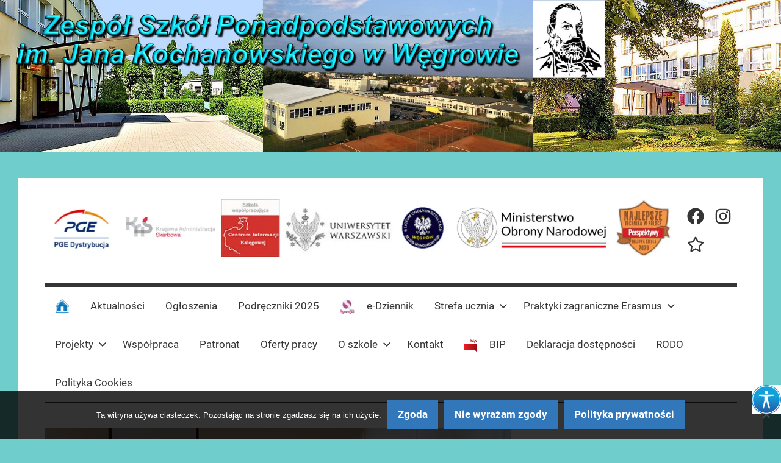

--- FILE ---
content_type: text/html; charset=UTF-8
request_url: https://zsp.wegrow.pl/index.php/2020/03/08/dzien-wiedzy-o-swiadomych-wyborach-sciezki-kariery/
body_size: 20510
content:
<!DOCTYPE html>
<html lang="pl-PL">

<head>
<meta charset="UTF-8">
<meta name="viewport" content="width=device-width, initial-scale=1">
<link rel="profile" href="https://gmpg.org/xfn/11">

<title>Dzień wiedzy o świadomych wyborach ścieżki kariery &#8211; Zespół Szkół Ponadpodstawowych</title>
<meta name='robots' content='max-image-preview:large' />
<link rel='dns-prefetch' href='//secure.gravatar.com' />
<link rel='dns-prefetch' href='//stats.wp.com' />
<link rel='dns-prefetch' href='//v0.wordpress.com' />
<link rel='preconnect' href='//c0.wp.com' />
<link rel='preconnect' href='//i0.wp.com' />
<link rel="alternate" type="application/rss+xml" title="Zespół Szkół Ponadpodstawowych &raquo; Kanał z wpisami" href="https://zsp.wegrow.pl/index.php/feed/" />
<link rel="alternate" type="application/rss+xml" title="Zespół Szkół Ponadpodstawowych &raquo; Kanał z komentarzami" href="https://zsp.wegrow.pl/index.php/comments/feed/" />
<link rel="alternate" title="oEmbed (JSON)" type="application/json+oembed" href="https://zsp.wegrow.pl/index.php/wp-json/oembed/1.0/embed?url=https%3A%2F%2Fzsp.wegrow.pl%2Findex.php%2F2020%2F03%2F08%2Fdzien-wiedzy-o-swiadomych-wyborach-sciezki-kariery%2F" />
<link rel="alternate" title="oEmbed (XML)" type="text/xml+oembed" href="https://zsp.wegrow.pl/index.php/wp-json/oembed/1.0/embed?url=https%3A%2F%2Fzsp.wegrow.pl%2Findex.php%2F2020%2F03%2F08%2Fdzien-wiedzy-o-swiadomych-wyborach-sciezki-kariery%2F&#038;format=xml" />
<style id='wp-img-auto-sizes-contain-inline-css' type='text/css'>
img:is([sizes=auto i],[sizes^="auto," i]){contain-intrinsic-size:3000px 1500px}
/*# sourceURL=wp-img-auto-sizes-contain-inline-css */
</style>
<link rel='stylesheet' id='pt-cv-public-style-css' href='https://zsp.wegrow.pl/wp-content/plugins/content-views-query-and-display-post-page/public/assets/css/cv.css?ver=4.2.1' type='text/css' media='all' />
<link rel='stylesheet' id='mercia-theme-fonts-css' href='https://zsp.wegrow.pl/wp-content/fonts/754b1c4090ee074f9992c34b105e446c.css?ver=20201110' type='text/css' media='all' />
<style id='wp-emoji-styles-inline-css' type='text/css'>

	img.wp-smiley, img.emoji {
		display: inline !important;
		border: none !important;
		box-shadow: none !important;
		height: 1em !important;
		width: 1em !important;
		margin: 0 0.07em !important;
		vertical-align: -0.1em !important;
		background: none !important;
		padding: 0 !important;
	}
/*# sourceURL=wp-emoji-styles-inline-css */
</style>
<link rel='stylesheet' id='wp-block-library-css' href='https://c0.wp.com/c/6.9/wp-includes/css/dist/block-library/style.min.css' type='text/css' media='all' />
<style id='classic-theme-styles-inline-css' type='text/css'>
/*! This file is auto-generated */
.wp-block-button__link{color:#fff;background-color:#32373c;border-radius:9999px;box-shadow:none;text-decoration:none;padding:calc(.667em + 2px) calc(1.333em + 2px);font-size:1.125em}.wp-block-file__button{background:#32373c;color:#fff;text-decoration:none}
/*# sourceURL=/wp-includes/css/classic-themes.min.css */
</style>
<link rel='stylesheet' id='wpzoom-social-icons-block-style-css' href='https://zsp.wegrow.pl/wp-content/plugins/social-icons-widget-by-wpzoom/block/dist/style-wpzoom-social-icons.css?ver=4.5.4' type='text/css' media='all' />
<link rel='stylesheet' id='mediaelement-css' href='https://c0.wp.com/c/6.9/wp-includes/js/mediaelement/mediaelementplayer-legacy.min.css' type='text/css' media='all' />
<link rel='stylesheet' id='wp-mediaelement-css' href='https://c0.wp.com/c/6.9/wp-includes/js/mediaelement/wp-mediaelement.min.css' type='text/css' media='all' />
<style id='jetpack-sharing-buttons-style-inline-css' type='text/css'>
.jetpack-sharing-buttons__services-list{display:flex;flex-direction:row;flex-wrap:wrap;gap:0;list-style-type:none;margin:5px;padding:0}.jetpack-sharing-buttons__services-list.has-small-icon-size{font-size:12px}.jetpack-sharing-buttons__services-list.has-normal-icon-size{font-size:16px}.jetpack-sharing-buttons__services-list.has-large-icon-size{font-size:24px}.jetpack-sharing-buttons__services-list.has-huge-icon-size{font-size:36px}@media print{.jetpack-sharing-buttons__services-list{display:none!important}}.editor-styles-wrapper .wp-block-jetpack-sharing-buttons{gap:0;padding-inline-start:0}ul.jetpack-sharing-buttons__services-list.has-background{padding:1.25em 2.375em}
/*# sourceURL=https://zsp.wegrow.pl/wp-content/plugins/jetpack/_inc/blocks/sharing-buttons/view.css */
</style>
<style id='global-styles-inline-css' type='text/css'>
:root{--wp--preset--aspect-ratio--square: 1;--wp--preset--aspect-ratio--4-3: 4/3;--wp--preset--aspect-ratio--3-4: 3/4;--wp--preset--aspect-ratio--3-2: 3/2;--wp--preset--aspect-ratio--2-3: 2/3;--wp--preset--aspect-ratio--16-9: 16/9;--wp--preset--aspect-ratio--9-16: 9/16;--wp--preset--color--black: #000000;--wp--preset--color--cyan-bluish-gray: #abb8c3;--wp--preset--color--white: #ffffff;--wp--preset--color--pale-pink: #f78da7;--wp--preset--color--vivid-red: #cf2e2e;--wp--preset--color--luminous-vivid-orange: #ff6900;--wp--preset--color--luminous-vivid-amber: #fcb900;--wp--preset--color--light-green-cyan: #7bdcb5;--wp--preset--color--vivid-green-cyan: #00d084;--wp--preset--color--pale-cyan-blue: #8ed1fc;--wp--preset--color--vivid-cyan-blue: #0693e3;--wp--preset--color--vivid-purple: #9b51e0;--wp--preset--color--primary: #3377bb;--wp--preset--color--secondary: #0d5195;--wp--preset--color--tertiary: #002b6f;--wp--preset--color--accent: #0d9551;--wp--preset--color--highlight: #bb3353;--wp--preset--color--light-gray: #e5e5e5;--wp--preset--color--gray: #858585;--wp--preset--color--dark-gray: #353535;--wp--preset--gradient--vivid-cyan-blue-to-vivid-purple: linear-gradient(135deg,rgb(6,147,227) 0%,rgb(155,81,224) 100%);--wp--preset--gradient--light-green-cyan-to-vivid-green-cyan: linear-gradient(135deg,rgb(122,220,180) 0%,rgb(0,208,130) 100%);--wp--preset--gradient--luminous-vivid-amber-to-luminous-vivid-orange: linear-gradient(135deg,rgb(252,185,0) 0%,rgb(255,105,0) 100%);--wp--preset--gradient--luminous-vivid-orange-to-vivid-red: linear-gradient(135deg,rgb(255,105,0) 0%,rgb(207,46,46) 100%);--wp--preset--gradient--very-light-gray-to-cyan-bluish-gray: linear-gradient(135deg,rgb(238,238,238) 0%,rgb(169,184,195) 100%);--wp--preset--gradient--cool-to-warm-spectrum: linear-gradient(135deg,rgb(74,234,220) 0%,rgb(151,120,209) 20%,rgb(207,42,186) 40%,rgb(238,44,130) 60%,rgb(251,105,98) 80%,rgb(254,248,76) 100%);--wp--preset--gradient--blush-light-purple: linear-gradient(135deg,rgb(255,206,236) 0%,rgb(152,150,240) 100%);--wp--preset--gradient--blush-bordeaux: linear-gradient(135deg,rgb(254,205,165) 0%,rgb(254,45,45) 50%,rgb(107,0,62) 100%);--wp--preset--gradient--luminous-dusk: linear-gradient(135deg,rgb(255,203,112) 0%,rgb(199,81,192) 50%,rgb(65,88,208) 100%);--wp--preset--gradient--pale-ocean: linear-gradient(135deg,rgb(255,245,203) 0%,rgb(182,227,212) 50%,rgb(51,167,181) 100%);--wp--preset--gradient--electric-grass: linear-gradient(135deg,rgb(202,248,128) 0%,rgb(113,206,126) 100%);--wp--preset--gradient--midnight: linear-gradient(135deg,rgb(2,3,129) 0%,rgb(40,116,252) 100%);--wp--preset--font-size--small: 13px;--wp--preset--font-size--medium: 20px;--wp--preset--font-size--large: 36px;--wp--preset--font-size--x-large: 42px;--wp--preset--spacing--20: 0.44rem;--wp--preset--spacing--30: 0.67rem;--wp--preset--spacing--40: 1rem;--wp--preset--spacing--50: 1.5rem;--wp--preset--spacing--60: 2.25rem;--wp--preset--spacing--70: 3.38rem;--wp--preset--spacing--80: 5.06rem;--wp--preset--shadow--natural: 6px 6px 9px rgba(0, 0, 0, 0.2);--wp--preset--shadow--deep: 12px 12px 50px rgba(0, 0, 0, 0.4);--wp--preset--shadow--sharp: 6px 6px 0px rgba(0, 0, 0, 0.2);--wp--preset--shadow--outlined: 6px 6px 0px -3px rgb(255, 255, 255), 6px 6px rgb(0, 0, 0);--wp--preset--shadow--crisp: 6px 6px 0px rgb(0, 0, 0);}:where(.is-layout-flex){gap: 0.5em;}:where(.is-layout-grid){gap: 0.5em;}body .is-layout-flex{display: flex;}.is-layout-flex{flex-wrap: wrap;align-items: center;}.is-layout-flex > :is(*, div){margin: 0;}body .is-layout-grid{display: grid;}.is-layout-grid > :is(*, div){margin: 0;}:where(.wp-block-columns.is-layout-flex){gap: 2em;}:where(.wp-block-columns.is-layout-grid){gap: 2em;}:where(.wp-block-post-template.is-layout-flex){gap: 1.25em;}:where(.wp-block-post-template.is-layout-grid){gap: 1.25em;}.has-black-color{color: var(--wp--preset--color--black) !important;}.has-cyan-bluish-gray-color{color: var(--wp--preset--color--cyan-bluish-gray) !important;}.has-white-color{color: var(--wp--preset--color--white) !important;}.has-pale-pink-color{color: var(--wp--preset--color--pale-pink) !important;}.has-vivid-red-color{color: var(--wp--preset--color--vivid-red) !important;}.has-luminous-vivid-orange-color{color: var(--wp--preset--color--luminous-vivid-orange) !important;}.has-luminous-vivid-amber-color{color: var(--wp--preset--color--luminous-vivid-amber) !important;}.has-light-green-cyan-color{color: var(--wp--preset--color--light-green-cyan) !important;}.has-vivid-green-cyan-color{color: var(--wp--preset--color--vivid-green-cyan) !important;}.has-pale-cyan-blue-color{color: var(--wp--preset--color--pale-cyan-blue) !important;}.has-vivid-cyan-blue-color{color: var(--wp--preset--color--vivid-cyan-blue) !important;}.has-vivid-purple-color{color: var(--wp--preset--color--vivid-purple) !important;}.has-black-background-color{background-color: var(--wp--preset--color--black) !important;}.has-cyan-bluish-gray-background-color{background-color: var(--wp--preset--color--cyan-bluish-gray) !important;}.has-white-background-color{background-color: var(--wp--preset--color--white) !important;}.has-pale-pink-background-color{background-color: var(--wp--preset--color--pale-pink) !important;}.has-vivid-red-background-color{background-color: var(--wp--preset--color--vivid-red) !important;}.has-luminous-vivid-orange-background-color{background-color: var(--wp--preset--color--luminous-vivid-orange) !important;}.has-luminous-vivid-amber-background-color{background-color: var(--wp--preset--color--luminous-vivid-amber) !important;}.has-light-green-cyan-background-color{background-color: var(--wp--preset--color--light-green-cyan) !important;}.has-vivid-green-cyan-background-color{background-color: var(--wp--preset--color--vivid-green-cyan) !important;}.has-pale-cyan-blue-background-color{background-color: var(--wp--preset--color--pale-cyan-blue) !important;}.has-vivid-cyan-blue-background-color{background-color: var(--wp--preset--color--vivid-cyan-blue) !important;}.has-vivid-purple-background-color{background-color: var(--wp--preset--color--vivid-purple) !important;}.has-black-border-color{border-color: var(--wp--preset--color--black) !important;}.has-cyan-bluish-gray-border-color{border-color: var(--wp--preset--color--cyan-bluish-gray) !important;}.has-white-border-color{border-color: var(--wp--preset--color--white) !important;}.has-pale-pink-border-color{border-color: var(--wp--preset--color--pale-pink) !important;}.has-vivid-red-border-color{border-color: var(--wp--preset--color--vivid-red) !important;}.has-luminous-vivid-orange-border-color{border-color: var(--wp--preset--color--luminous-vivid-orange) !important;}.has-luminous-vivid-amber-border-color{border-color: var(--wp--preset--color--luminous-vivid-amber) !important;}.has-light-green-cyan-border-color{border-color: var(--wp--preset--color--light-green-cyan) !important;}.has-vivid-green-cyan-border-color{border-color: var(--wp--preset--color--vivid-green-cyan) !important;}.has-pale-cyan-blue-border-color{border-color: var(--wp--preset--color--pale-cyan-blue) !important;}.has-vivid-cyan-blue-border-color{border-color: var(--wp--preset--color--vivid-cyan-blue) !important;}.has-vivid-purple-border-color{border-color: var(--wp--preset--color--vivid-purple) !important;}.has-vivid-cyan-blue-to-vivid-purple-gradient-background{background: var(--wp--preset--gradient--vivid-cyan-blue-to-vivid-purple) !important;}.has-light-green-cyan-to-vivid-green-cyan-gradient-background{background: var(--wp--preset--gradient--light-green-cyan-to-vivid-green-cyan) !important;}.has-luminous-vivid-amber-to-luminous-vivid-orange-gradient-background{background: var(--wp--preset--gradient--luminous-vivid-amber-to-luminous-vivid-orange) !important;}.has-luminous-vivid-orange-to-vivid-red-gradient-background{background: var(--wp--preset--gradient--luminous-vivid-orange-to-vivid-red) !important;}.has-very-light-gray-to-cyan-bluish-gray-gradient-background{background: var(--wp--preset--gradient--very-light-gray-to-cyan-bluish-gray) !important;}.has-cool-to-warm-spectrum-gradient-background{background: var(--wp--preset--gradient--cool-to-warm-spectrum) !important;}.has-blush-light-purple-gradient-background{background: var(--wp--preset--gradient--blush-light-purple) !important;}.has-blush-bordeaux-gradient-background{background: var(--wp--preset--gradient--blush-bordeaux) !important;}.has-luminous-dusk-gradient-background{background: var(--wp--preset--gradient--luminous-dusk) !important;}.has-pale-ocean-gradient-background{background: var(--wp--preset--gradient--pale-ocean) !important;}.has-electric-grass-gradient-background{background: var(--wp--preset--gradient--electric-grass) !important;}.has-midnight-gradient-background{background: var(--wp--preset--gradient--midnight) !important;}.has-small-font-size{font-size: var(--wp--preset--font-size--small) !important;}.has-medium-font-size{font-size: var(--wp--preset--font-size--medium) !important;}.has-large-font-size{font-size: var(--wp--preset--font-size--large) !important;}.has-x-large-font-size{font-size: var(--wp--preset--font-size--x-large) !important;}
:where(.wp-block-post-template.is-layout-flex){gap: 1.25em;}:where(.wp-block-post-template.is-layout-grid){gap: 1.25em;}
:where(.wp-block-term-template.is-layout-flex){gap: 1.25em;}:where(.wp-block-term-template.is-layout-grid){gap: 1.25em;}
:where(.wp-block-columns.is-layout-flex){gap: 2em;}:where(.wp-block-columns.is-layout-grid){gap: 2em;}
:root :where(.wp-block-pullquote){font-size: 1.5em;line-height: 1.6;}
/*# sourceURL=global-styles-inline-css */
</style>
<link rel='stylesheet' id='cookie-notice-front-css' href='https://zsp.wegrow.pl/wp-content/plugins/cookie-notice/css/front.min.css?ver=2.5.11' type='text/css' media='all' />
<link rel='stylesheet' id='menu-image-css' href='https://zsp.wegrow.pl/wp-content/plugins/menu-image/includes/css/menu-image.css?ver=3.13' type='text/css' media='all' />
<link rel='stylesheet' id='dashicons-css' href='https://c0.wp.com/c/6.9/wp-includes/css/dashicons.min.css' type='text/css' media='all' />
<link rel='stylesheet' id='wpah-front-styles-css' href='https://zsp.wegrow.pl/wp-content/plugins/wp-accessibility-helper/assets/css/wp-accessibility-helper.min.css?ver=0.5.9.4' type='text/css' media='all' />
<link rel='stylesheet' id='ngg_trigger_buttons-css' href='https://zsp.wegrow.pl/wp-content/plugins/nextgen-gallery/static/GalleryDisplay/trigger_buttons.css?ver=4.0.3' type='text/css' media='all' />
<link rel='stylesheet' id='simplelightbox-0-css' href='https://zsp.wegrow.pl/wp-content/plugins/nextgen-gallery/static/Lightbox/simplelightbox/simple-lightbox.css?ver=4.0.3' type='text/css' media='all' />
<link rel='stylesheet' id='fontawesome_v4_shim_style-css' href='https://zsp.wegrow.pl/wp-content/plugins/nextgen-gallery/static/FontAwesome/css/v4-shims.min.css?ver=e015b1d1d7230912af43c1f01529e4fc' type='text/css' media='all' />
<link rel='stylesheet' id='fontawesome-css' href='https://zsp.wegrow.pl/wp-content/plugins/nextgen-gallery/static/FontAwesome/css/all.min.css?ver=e015b1d1d7230912af43c1f01529e4fc' type='text/css' media='all' />
<link rel='stylesheet' id='ngg_basic_slideshow_style-css' href='https://zsp.wegrow.pl/wp-content/plugins/nextgen-gallery/static/Slideshow/ngg_basic_slideshow.css?ver=4.0.3' type='text/css' media='all' />
<link rel='stylesheet' id='ngg_slick_slideshow_style-css' href='https://zsp.wegrow.pl/wp-content/plugins/nextgen-gallery/static/Slideshow/slick/slick.css?ver=4.0.3' type='text/css' media='all' />
<link rel='stylesheet' id='ngg_slick_slideshow_theme-css' href='https://zsp.wegrow.pl/wp-content/plugins/nextgen-gallery/static/Slideshow/slick/slick-theme.css?ver=4.0.3' type='text/css' media='all' />
<link rel='stylesheet' id='mercia-stylesheet-css' href='https://zsp.wegrow.pl/wp-content/themes/mercia/style.css?ver=2.0.6' type='text/css' media='all' />
<style id='mercia-stylesheet-inline-css' type='text/css'>
.site-title, .site-description, .type-post .entry-footer .entry-tags { position: absolute; clip: rect(1px, 1px, 1px, 1px); width: 1px; height: 1px; overflow: hidden; }
/*# sourceURL=mercia-stylesheet-inline-css */
</style>
<link rel='stylesheet' id='wpzoom-social-icons-socicon-css' href='https://zsp.wegrow.pl/wp-content/plugins/social-icons-widget-by-wpzoom/assets/css/wpzoom-socicon.css?ver=1768851867' type='text/css' media='all' />
<link rel='stylesheet' id='wpzoom-social-icons-genericons-css' href='https://zsp.wegrow.pl/wp-content/plugins/social-icons-widget-by-wpzoom/assets/css/genericons.css?ver=1768851867' type='text/css' media='all' />
<link rel='stylesheet' id='wpzoom-social-icons-academicons-css' href='https://zsp.wegrow.pl/wp-content/plugins/social-icons-widget-by-wpzoom/assets/css/academicons.min.css?ver=1768851867' type='text/css' media='all' />
<link rel='stylesheet' id='wpzoom-social-icons-font-awesome-3-css' href='https://zsp.wegrow.pl/wp-content/plugins/social-icons-widget-by-wpzoom/assets/css/font-awesome-3.min.css?ver=1768851867' type='text/css' media='all' />
<link rel='stylesheet' id='wpzoom-social-icons-styles-css' href='https://zsp.wegrow.pl/wp-content/plugins/social-icons-widget-by-wpzoom/assets/css/wpzoom-social-icons-styles.css?ver=1768851867' type='text/css' media='all' />
<style id='jetpack_facebook_likebox-inline-css' type='text/css'>
.widget_facebook_likebox {
	overflow: hidden;
}

/*# sourceURL=https://zsp.wegrow.pl/wp-content/plugins/jetpack/modules/widgets/facebook-likebox/style.css */
</style>
<link rel='preload' as='font'  id='wpzoom-social-icons-font-academicons-woff2-css' href='https://zsp.wegrow.pl/wp-content/plugins/social-icons-widget-by-wpzoom/assets/font/academicons.woff2?v=1.9.2'  type='font/woff2' crossorigin />
<link rel='preload' as='font'  id='wpzoom-social-icons-font-fontawesome-3-woff2-css' href='https://zsp.wegrow.pl/wp-content/plugins/social-icons-widget-by-wpzoom/assets/font/fontawesome-webfont.woff2?v=4.7.0'  type='font/woff2' crossorigin />
<link rel='preload' as='font'  id='wpzoom-social-icons-font-genericons-woff-css' href='https://zsp.wegrow.pl/wp-content/plugins/social-icons-widget-by-wpzoom/assets/font/Genericons.woff'  type='font/woff' crossorigin />
<link rel='preload' as='font'  id='wpzoom-social-icons-font-socicon-woff2-css' href='https://zsp.wegrow.pl/wp-content/plugins/social-icons-widget-by-wpzoom/assets/font/socicon.woff2?v=4.5.4'  type='font/woff2' crossorigin />
<link rel='stylesheet' id='sharedaddy-css' href='https://c0.wp.com/p/jetpack/15.4/modules/sharedaddy/sharing.css' type='text/css' media='all' />
<link rel='stylesheet' id='social-logos-css' href='https://c0.wp.com/p/jetpack/15.4/_inc/social-logos/social-logos.min.css' type='text/css' media='all' />
<script type="text/javascript" src="https://c0.wp.com/c/6.9/wp-includes/js/jquery/jquery.min.js" id="jquery-core-js"></script>
<script type="text/javascript" src="https://c0.wp.com/c/6.9/wp-includes/js/jquery/jquery-migrate.min.js" id="jquery-migrate-js"></script>
<script type="text/javascript" id="photocrati_ajax-js-extra">
/* <![CDATA[ */
var photocrati_ajax = {"url":"https://zsp.wegrow.pl/index.php?photocrati_ajax=1","rest_url":"https://zsp.wegrow.pl/index.php/wp-json/","wp_home_url":"https://zsp.wegrow.pl/index.php","wp_site_url":"https://zsp.wegrow.pl/index.php","wp_root_url":"https://zsp.wegrow.pl/index.php","wp_plugins_url":"https://zsp.wegrow.pl/wp-content/plugins","wp_content_url":"https://zsp.wegrow.pl/wp-content","wp_includes_url":"https://zsp.wegrow.pl/wp-includes/","ngg_param_slug":"nggallery","rest_nonce":"bb3405599d"};
//# sourceURL=photocrati_ajax-js-extra
/* ]]> */
</script>
<script type="text/javascript" src="https://zsp.wegrow.pl/wp-content/plugins/nextgen-gallery/static/Legacy/ajax.min.js?ver=4.0.3" id="photocrati_ajax-js"></script>
<script type="text/javascript" src="https://zsp.wegrow.pl/wp-content/plugins/nextgen-gallery/static/FontAwesome/js/v4-shims.min.js?ver=5.3.1" id="fontawesome_v4_shim-js"></script>
<script type="text/javascript" defer crossorigin="anonymous" data-auto-replace-svg="false" data-keep-original-source="false" data-search-pseudo-elements src="https://zsp.wegrow.pl/wp-content/plugins/nextgen-gallery/static/FontAwesome/js/all.min.js?ver=5.3.1" id="fontawesome-js"></script>
<script type="text/javascript" src="https://zsp.wegrow.pl/wp-content/plugins/nextgen-gallery/static/Slideshow/slick/slick-1.8.0-modded.js?ver=4.0.3" id="ngg_slick-js"></script>
<script type="text/javascript" src="https://zsp.wegrow.pl/wp-content/themes/mercia/assets/js/svgxuse.min.js?ver=1.2.6" id="svgxuse-js"></script>
<link rel="https://api.w.org/" href="https://zsp.wegrow.pl/index.php/wp-json/" /><link rel="alternate" title="JSON" type="application/json" href="https://zsp.wegrow.pl/index.php/wp-json/wp/v2/posts/4378" /><link rel="EditURI" type="application/rsd+xml" title="RSD" href="https://zsp.wegrow.pl/xmlrpc.php?rsd" />
<link rel="canonical" href="https://zsp.wegrow.pl/index.php/2020/03/08/dzien-wiedzy-o-swiadomych-wyborach-sciezki-kariery/" />
	<style>img#wpstats{display:none}</style>
		<meta name="generator" content="Elementor 3.34.1; features: additional_custom_breakpoints; settings: css_print_method-external, google_font-enabled, font_display-auto">
			<style>
				.e-con.e-parent:nth-of-type(n+4):not(.e-lazyloaded):not(.e-no-lazyload),
				.e-con.e-parent:nth-of-type(n+4):not(.e-lazyloaded):not(.e-no-lazyload) * {
					background-image: none !important;
				}
				@media screen and (max-height: 1024px) {
					.e-con.e-parent:nth-of-type(n+3):not(.e-lazyloaded):not(.e-no-lazyload),
					.e-con.e-parent:nth-of-type(n+3):not(.e-lazyloaded):not(.e-no-lazyload) * {
						background-image: none !important;
					}
				}
				@media screen and (max-height: 640px) {
					.e-con.e-parent:nth-of-type(n+2):not(.e-lazyloaded):not(.e-no-lazyload),
					.e-con.e-parent:nth-of-type(n+2):not(.e-lazyloaded):not(.e-no-lazyload) * {
						background-image: none !important;
					}
				}
			</style>
			<style type="text/css" id="custom-background-css">
body.custom-background { background-color: #6fcecb; }
</style>
	
<!-- Jetpack Open Graph Tags -->
<meta property="og:type" content="article" />
<meta property="og:title" content="Dzień wiedzy o świadomych wyborach ścieżki kariery" />
<meta property="og:url" content="https://zsp.wegrow.pl/index.php/2020/03/08/dzien-wiedzy-o-swiadomych-wyborach-sciezki-kariery/" />
<meta property="og:description" content="W dniu 4 marca br. w Zespole Szkół Ponadpodstawowych im. Jana Kochanowskiego odbyło się spotkanie dla młodzieży Technikum i Branżowej Szkoły I Stopnia z Dyrektorem OHP w Siedlcach, panią Edytą Ślub…" />
<meta property="article:published_time" content="2020-03-08T13:57:20+00:00" />
<meta property="article:modified_time" content="2020-03-08T13:57:20+00:00" />
<meta property="og:site_name" content="Zespół Szkół Ponadpodstawowych" />
<meta property="og:image" content="https://i0.wp.com/zsp.wegrow.pl/wp-content/uploads/2020/03/02-4.jpg?fit=1200%2C675&#038;ssl=1" />
<meta property="og:image:width" content="1200" />
<meta property="og:image:height" content="675" />
<meta property="og:image:alt" content="" />
<meta property="og:locale" content="pl_PL" />
<meta name="twitter:text:title" content="Dzień wiedzy o świadomych wyborach ścieżki kariery" />
<meta name="twitter:image" content="https://i0.wp.com/zsp.wegrow.pl/wp-content/uploads/2020/03/02-4.jpg?fit=1200%2C675&#038;ssl=1&#038;w=640" />
<meta name="twitter:card" content="summary_large_image" />

<!-- End Jetpack Open Graph Tags -->
<link rel="icon" href="https://i0.wp.com/zsp.wegrow.pl/wp-content/uploads/2019/04/cropped-jk-2.png?fit=32%2C32&#038;ssl=1" sizes="32x32" />
<link rel="icon" href="https://i0.wp.com/zsp.wegrow.pl/wp-content/uploads/2019/04/cropped-jk-2.png?fit=192%2C192&#038;ssl=1" sizes="192x192" />
<link rel="apple-touch-icon" href="https://i0.wp.com/zsp.wegrow.pl/wp-content/uploads/2019/04/cropped-jk-2.png?fit=180%2C180&#038;ssl=1" />
<meta name="msapplication-TileImage" content="https://i0.wp.com/zsp.wegrow.pl/wp-content/uploads/2019/04/cropped-jk-2.png?fit=270%2C270&#038;ssl=1" />
</head>

<body data-rsssl=1 class="wp-singular post-template-default single single-post postid-4378 single-format-standard custom-background wp-custom-logo wp-embed-responsive wp-theme-mercia cookies-not-set chrome osx wp-accessibility-helper accessibility-contrast_mode_on wah_fstype_script accessibility-location-right ally-default author-hidden elementor-default elementor-kit-4222">

	<a class="skip-link screen-reader-text" href="#content">Skip to content</a>

	
	
			<div id="headimg" class="header-image">

				<a href="https://zsp.wegrow.pl/">
					<img fetchpriority="high" src="https://zsp.wegrow.pl/wp-content/uploads/2021/03/naglówek4.jpg" srcset="" width="2560" height="500" alt="Zespół Szkół Ponadpodstawowych">
				</a>

			</div>

		
	<div id="page" class="hfeed site">

		
		
		<header id="masthead" class="site-header clearfix" role="banner">

			<div class="header-main container clearfix">

				<div id="logo" class="site-branding clearfix">

					<a href="https://zsp.wegrow.pl/" class="custom-logo-link" rel="home"><img width="1560" height="143" src="https://i0.wp.com/zsp.wegrow.pl/wp-content/uploads/2025/03/cropped-logo10.jpg?fit=1560%2C143&amp;ssl=1" class="custom-logo" alt="Zespół Szkół Ponadpodstawowych" decoding="async" srcset="https://i0.wp.com/zsp.wegrow.pl/wp-content/uploads/2025/03/cropped-logo10.jpg?w=1560&amp;ssl=1 1560w, https://i0.wp.com/zsp.wegrow.pl/wp-content/uploads/2025/03/cropped-logo10.jpg?resize=300%2C28&amp;ssl=1 300w, https://i0.wp.com/zsp.wegrow.pl/wp-content/uploads/2025/03/cropped-logo10.jpg?resize=1024%2C94&amp;ssl=1 1024w, https://i0.wp.com/zsp.wegrow.pl/wp-content/uploads/2025/03/cropped-logo10.jpg?resize=150%2C14&amp;ssl=1 150w, https://i0.wp.com/zsp.wegrow.pl/wp-content/uploads/2025/03/cropped-logo10.jpg?resize=768%2C70&amp;ssl=1 768w, https://i0.wp.com/zsp.wegrow.pl/wp-content/uploads/2025/03/cropped-logo10.jpg?resize=1536%2C141&amp;ssl=1 1536w, https://i0.wp.com/zsp.wegrow.pl/wp-content/uploads/2025/03/cropped-logo10.jpg?resize=24%2C2&amp;ssl=1 24w, https://i0.wp.com/zsp.wegrow.pl/wp-content/uploads/2025/03/cropped-logo10.jpg?resize=36%2C3&amp;ssl=1 36w, https://i0.wp.com/zsp.wegrow.pl/wp-content/uploads/2025/03/cropped-logo10.jpg?resize=48%2C4&amp;ssl=1 48w" sizes="(max-width: 1560px) 100vw, 1560px" /></a>					
			<p class="site-title"><a href="https://zsp.wegrow.pl/" rel="home">Zespół Szkół Ponadpodstawowych</a></p>

							
			<p class="site-description">im. Jana Kochanowskiego w Węgrowie</p>

		
				</div><!-- .site-branding -->

				
	<div id="header-social-icons" class="header-social-menu mercia-social-menu clearfix">

		<ul id="menu-social" class="social-icons-menu"><li id="menu-item-612" class="menu-item menu-item-type-custom menu-item-object-custom menu-item-612"><a href="https://www.facebook.com/zsp.kochanowski"><span class="screen-reader-text"><span class="menu-image-title-hide menu-image-title">Facebook</span><svg class="icon icon-facebook" aria-hidden="true" role="img"> <use xlink:href="https://zsp.wegrow.pl/wp-content/themes/mercia/assets/icons/social-icons.svg?ver=20251218#icon-facebook"></use> </svg><span class="dashicons dashicons-facebook hide-menu-image-icons"></span><svg class="icon icon-facebook" aria-hidden="true" role="img"> <use xlink:href="https://zsp.wegrow.pl/wp-content/themes/mercia/assets/icons/social-icons.svg?ver=20251218#icon-facebook"></use> </svg></span><svg class="icon icon-facebook" aria-hidden="true" role="img"> <use xlink:href="https://zsp.wegrow.pl/wp-content/themes/mercia/assets/icons/social-icons.svg?ver=20251218#icon-facebook"></use> </svg></a></li>
<li id="menu-item-14484" class="menu-item menu-item-type-custom menu-item-object-custom menu-item-14484"><a href="https://www.instagram.com/zspwegrow/"><span class="screen-reader-text">Instagram</span><svg class="icon icon-instagram" aria-hidden="true" role="img"> <use xlink:href="https://zsp.wegrow.pl/wp-content/themes/mercia/assets/icons/social-icons.svg?ver=20251218#icon-instagram"></use> </svg></a></li>
<li id="menu-item-14485" class="menu-item menu-item-type-custom menu-item-object-custom menu-item-14485"><a href="https://www.tiktok.com/@zspwegrow" class="menu-image-title-hide menu-image-not-hovered"><span class="screen-reader-text"><span class="menu-image-title-hide menu-image-title">TikTok</span><svg class="icon icon-star" aria-hidden="true" role="img"> <use xlink:href="https://zsp.wegrow.pl/wp-content/themes/mercia/assets/icons/social-icons.svg?ver=20251218#icon-star"></use> </svg><img width="24" height="24" src="https://zsp.wegrow.pl/wp-content/uploads/2025/08/tiktok_logo-24x24.png" class="menu-image menu-image-title-hide" alt="" decoding="async" /></span><svg class="icon icon-star" aria-hidden="true" role="img"> <use xlink:href="https://zsp.wegrow.pl/wp-content/themes/mercia/assets/icons/social-icons.svg?ver=20251218#icon-star"></use> </svg></a></li>
</ul>
	</div>


			</div><!-- .header-main -->

			

	<div id="main-navigation-wrap" class="primary-navigation-wrap">

		
		<button class="primary-menu-toggle menu-toggle" aria-controls="primary-menu" aria-expanded="false" >
			<svg class="icon icon-menu" aria-hidden="true" role="img"> <use xlink:href="https://zsp.wegrow.pl/wp-content/themes/mercia/assets/icons/genericons-neue.svg#menu"></use> </svg><svg class="icon icon-close" aria-hidden="true" role="img"> <use xlink:href="https://zsp.wegrow.pl/wp-content/themes/mercia/assets/icons/genericons-neue.svg#close"></use> </svg>			<span class="menu-toggle-text">Menu</span>
		</button>

		<div class="primary-navigation">

			<nav id="site-navigation" class="main-navigation" role="navigation"  aria-label="Primary Menu">

				<ul id="primary-menu" class="menu"><li id="menu-item-141" class="menu-item menu-item-type-custom menu-item-object-custom menu-item-141"><a href="https://zsp.wegrow.pl/index.php/strona-glowna/" class="menu-image-title-hide menu-image-not-hovered"><span class="menu-image-title-hide menu-image-title">Strona główna</span><img loading="lazy" width="24" height="24" src="https://zsp.wegrow.pl/wp-content/uploads/2020/12/blue-home-icon-24x24.png" class="menu-image menu-image-title-hide" alt="" decoding="async" /></a></li>
<li id="menu-item-170" class="menu-item menu-item-type-post_type menu-item-object-page menu-item-170"><a href="https://zsp.wegrow.pl/index.php/aktualnosci/">Aktualności</a></li>
<li id="menu-item-724" class="menu-item menu-item-type-post_type menu-item-object-page menu-item-724"><a href="https://zsp.wegrow.pl/index.php/ogloszenia/">Ogłoszenia</a></li>
<li id="menu-item-18388" class="menu-item menu-item-type-post_type menu-item-object-page menu-item-18388"><a href="https://zsp.wegrow.pl/index.php/podreczniki/">Podręczniki 2025</a></li>
<li id="menu-item-2255" class="menu-item menu-item-type-post_type menu-item-object-page menu-item-2255"><a href="https://zsp.wegrow.pl/index.php/elektroniczny-dziennik-lekcyjny-librus-synergia/" class="menu-image-title-after menu-image-not-hovered"><img loading="lazy" width="24" height="24" src="https://zsp.wegrow.pl/wp-content/uploads/2020/12/librus_ikona3-24x24.jpg" class="menu-image menu-image-title-after" alt="" decoding="async" /><span class="menu-image-title-after menu-image-title">e-Dziennik</span></a></li>
<li id="menu-item-10157" class="menu-item menu-item-type-post_type menu-item-object-page menu-item-has-children menu-item-10157"><a href="https://zsp.wegrow.pl/index.php/strefa-ucznia/">Strefa ucznia<svg class="icon icon-expand" aria-hidden="true" role="img"> <use xlink:href="https://zsp.wegrow.pl/wp-content/themes/mercia/assets/icons/genericons-neue.svg#expand"></use> </svg></a>
<ul class="sub-menu">
	<li id="menu-item-10168" class="menu-item menu-item-type-post_type menu-item-object-page menu-item-10168"><a href="https://zsp.wegrow.pl/index.php/matura/">Matura</a></li>
	<li id="menu-item-10169" class="menu-item menu-item-type-post_type menu-item-object-page menu-item-10169"><a href="https://zsp.wegrow.pl/index.php/egzamin-zawodowy/">Egzamin zawodowy</a></li>
	<li id="menu-item-10167" class="menu-item menu-item-type-post_type menu-item-object-page menu-item-10167"><a href="https://zsp.wegrow.pl/index.php/praktyki-zawodowe/">Praktyki zawodowe</a></li>
	<li id="menu-item-10166" class="menu-item menu-item-type-post_type menu-item-object-page menu-item-10166"><a href="https://zsp.wegrow.pl/index.php/doradztwo-zawodowe/">Doradztwo zawodowe</a></li>
	<li id="menu-item-174" class="menu-item menu-item-type-post_type menu-item-object-page menu-item-174"><a href="https://zsp.wegrow.pl/index.php/podreczniki/">Podręczniki 2025</a></li>
</ul>
</li>
<li id="menu-item-5391" class="menu-item menu-item-type-post_type menu-item-object-page menu-item-has-children menu-item-5391"><a href="https://zsp.wegrow.pl/index.php/praktyki-zagraniczne-grecja/">Praktyki zagraniczne Erasmus<svg class="icon icon-expand" aria-hidden="true" role="img"> <use xlink:href="https://zsp.wegrow.pl/wp-content/themes/mercia/assets/icons/genericons-neue.svg#expand"></use> </svg></a>
<ul class="sub-menu">
	<li id="menu-item-16842" class="menu-item menu-item-type-post_type menu-item-object-page menu-item-16842"><a href="https://zsp.wegrow.pl/index.php/akredytacja-erasmusa-dzialanie-iv/">Akredytacja Erasmusa – działanie IV</a></li>
	<li id="menu-item-12182" class="menu-item menu-item-type-post_type menu-item-object-page menu-item-12182"><a href="https://zsp.wegrow.pl/index.php/akredytacja-erasmusa-dzialanie-iii/">Akredytacja Erasmusa – działanie III</a></li>
	<li id="menu-item-10130" class="menu-item menu-item-type-post_type menu-item-object-page menu-item-10130"><a href="https://zsp.wegrow.pl/index.php/akredytacja-erasmusa-dzialanie-ii/">Akredytacja Erasmusa – działanie II</a></li>
	<li id="menu-item-7153" class="menu-item menu-item-type-post_type menu-item-object-page menu-item-7153"><a href="https://zsp.wegrow.pl/index.php/akredytacja-erasmusa-dzialanie-i/">Akredytacja Erasmusa – działanie I</a></li>
	<li id="menu-item-5420" class="menu-item menu-item-type-post_type menu-item-object-page menu-item-5420"><a href="https://zsp.wegrow.pl/index.php/inwestycja-w-wiedze-i-umiejetnosci-brama-do-sukcesu-zawodowego/">Inwestycja w wiedzę i umiejętności bramą do sukcesu zawodowego</a></li>
	<li id="menu-item-5421" class="menu-item menu-item-type-post_type menu-item-object-page menu-item-5421"><a href="https://zsp.wegrow.pl/index.php/projekt-3-2-1-start-inwestycja-w-wiedze-brama-do-sukcesu-zawodowego/">„3, 2, 1 – Start! Inwestycja w wiedzę bramą do sukcesu zawodowego”</a></li>
</ul>
</li>
<li id="menu-item-7396" class="menu-item menu-item-type-post_type menu-item-object-page menu-item-has-children menu-item-7396"><a href="https://zsp.wegrow.pl/index.php/projekty/">Projekty<svg class="icon icon-expand" aria-hidden="true" role="img"> <use xlink:href="https://zsp.wegrow.pl/wp-content/themes/mercia/assets/icons/genericons-neue.svg#expand"></use> </svg></a>
<ul class="sub-menu">
	<li id="menu-item-8028" class="menu-item menu-item-type-post_type menu-item-object-page menu-item-8028"><a href="https://zsp.wegrow.pl/index.php/projekt-szkola-z-duchem-czasu/">Projekt „SZKOŁA z DUCHEM CZASU”</a></li>
	<li id="menu-item-7397" class="menu-item menu-item-type-post_type menu-item-object-page menu-item-7397"><a href="https://zsp.wegrow.pl/index.php/projekt-pilotazowe-wdrozenie-modelu-specjalistycznych-centrow-wspierajacych-edukacje-wlaczajaca-scwew/">Projekt – „Pilotażowe wdrożenie modelu Specjalistycznych Centrów Wspierających Edukację Włączającą (SCWEW)”</a></li>
	<li id="menu-item-11714" class="menu-item menu-item-type-post_type menu-item-object-page menu-item-11714"><a href="https://zsp.wegrow.pl/index.php/nowa-jakosc-ksztalcenia-zawodowego-w-powiecie-wegrowskim/">Nowa jakość kształcenia zawodowego w Powiecie Węgrowskim</a></li>
</ul>
</li>
<li id="menu-item-4679" class="menu-item menu-item-type-post_type menu-item-object-page menu-item-4679"><a href="https://zsp.wegrow.pl/index.php/wspolpraca/">Współpraca</a></li>
<li id="menu-item-1996" class="menu-item menu-item-type-post_type menu-item-object-page menu-item-1996"><a href="https://zsp.wegrow.pl/index.php/patronat/">Patronat</a></li>
<li id="menu-item-4841" class="menu-item menu-item-type-post_type menu-item-object-page menu-item-4841"><a href="https://zsp.wegrow.pl/index.php/oferty-pracy/">Oferty pracy</a></li>
<li id="menu-item-283" class="menu-item menu-item-type-post_type menu-item-object-page menu-item-has-children menu-item-283"><a href="https://zsp.wegrow.pl/index.php/o-szkole/">O szkole<svg class="icon icon-expand" aria-hidden="true" role="img"> <use xlink:href="https://zsp.wegrow.pl/wp-content/themes/mercia/assets/icons/genericons-neue.svg#expand"></use> </svg></a>
<ul class="sub-menu">
	<li id="menu-item-284" class="menu-item menu-item-type-post_type menu-item-object-page menu-item-284"><a href="https://zsp.wegrow.pl/index.php/zespol/">Zespół</a></li>
	<li id="menu-item-285" class="menu-item menu-item-type-post_type menu-item-object-page menu-item-285"><a href="https://zsp.wegrow.pl/index.php/technikum/">Technikum</a></li>
	<li id="menu-item-286" class="menu-item menu-item-type-post_type menu-item-object-page menu-item-286"><a href="https://zsp.wegrow.pl/index.php/liceum/">Liceum</a></li>
	<li id="menu-item-287" class="menu-item menu-item-type-post_type menu-item-object-page menu-item-287"><a href="https://zsp.wegrow.pl/index.php/branzowa-szkola-i-stopnia/">Branżowa Szkoła I Stopnia</a></li>
	<li id="menu-item-289" class="menu-item menu-item-type-post_type menu-item-object-page menu-item-289"><a href="https://zsp.wegrow.pl/index.php/lo-zaoczne/">LO zaoczne</a></li>
	<li id="menu-item-10788" class="menu-item menu-item-type-post_type menu-item-object-page menu-item-10788"><a href="https://zsp.wegrow.pl/index.php/branzowa-szkola-ii-stopnia/">BRANŻOWA SZKOŁA II STOPNIA</a></li>
	<li id="menu-item-13578" class="menu-item menu-item-type-post_type menu-item-object-page menu-item-has-children menu-item-13578"><a href="https://zsp.wegrow.pl/index.php/dokumenty/">Dokumenty<svg class="icon icon-expand" aria-hidden="true" role="img"> <use xlink:href="https://zsp.wegrow.pl/wp-content/themes/mercia/assets/icons/genericons-neue.svg#expand"></use> </svg></a>
	<ul class="sub-menu">
		<li id="menu-item-13577" class="menu-item menu-item-type-post_type menu-item-object-page menu-item-13577"><a href="https://zsp.wegrow.pl/index.php/statuty/">Statuty</a></li>
	</ul>
</li>
	<li id="menu-item-9718" class="menu-item menu-item-type-post_type menu-item-object-page menu-item-9718"><a href="https://zsp.wegrow.pl/index.php/turnusy-doksztalcania-teoretycznego-mlodocianych-pracownikow/">Turnusy dokształcania teoretycznego młodocianych pracowników</a></li>
	<li id="menu-item-15255" class="menu-item menu-item-type-post_type menu-item-object-page menu-item-15255"><a href="https://zsp.wegrow.pl/index.php/warsztaty-szkolne/">Warsztaty szkolne</a></li>
	<li id="menu-item-6794" class="menu-item menu-item-type-post_type menu-item-object-page menu-item-has-children menu-item-6794"><a href="https://zsp.wegrow.pl/index.php/biblioteka-szkolna-2/">Biblioteka szkolna<svg class="icon icon-expand" aria-hidden="true" role="img"> <use xlink:href="https://zsp.wegrow.pl/wp-content/themes/mercia/assets/icons/genericons-neue.svg#expand"></use> </svg></a>
	<ul class="sub-menu">
		<li id="menu-item-6797" class="menu-item menu-item-type-post_type menu-item-object-page menu-item-6797"><a href="https://zsp.wegrow.pl/index.php/biblioteka-harmonogram-pracy/">Harmonogram pracy</a></li>
		<li id="menu-item-6798" class="menu-item menu-item-type-post_type menu-item-object-page menu-item-6798"><a href="https://zsp.wegrow.pl/index.php/biblioteka-szkolna/">Dlaczego warto czytać?</a></li>
		<li id="menu-item-6796" class="menu-item menu-item-type-post_type menu-item-object-page menu-item-6796"><a href="https://zsp.wegrow.pl/index.php/biblioteka-adaptacje-lektur/">Adaptacje lektur</a></li>
		<li id="menu-item-6795" class="menu-item menu-item-type-post_type menu-item-object-page menu-item-6795"><a href="https://zsp.wegrow.pl/index.php/biblioteka-poleca/">Biblioteka poleca</a></li>
		<li id="menu-item-6961" class="menu-item menu-item-type-post_type menu-item-object-page menu-item-6961"><a href="https://zsp.wegrow.pl/index.php/oferta-biblioteki/">Oferta biblioteki</a></li>
	</ul>
</li>
	<li id="menu-item-1509" class="menu-item menu-item-type-post_type menu-item-object-page menu-item-1509"><a href="https://zsp.wegrow.pl/index.php/1499-2/">Internat</a></li>
	<li id="menu-item-291" class="menu-item menu-item-type-post_type menu-item-object-page menu-item-291"><a href="https://zsp.wegrow.pl/index.php/kadra-kierownicza/">Kadra kierownicza</a></li>
	<li id="menu-item-292" class="menu-item menu-item-type-post_type menu-item-object-page menu-item-292"><a href="https://zsp.wegrow.pl/index.php/nauczyciele/">Nauczyciele</a></li>
	<li id="menu-item-8058" class="menu-item menu-item-type-post_type menu-item-object-page menu-item-8058"><a href="https://zsp.wegrow.pl/index.php/pedagog-i-psycholog-szkolny/">Pedagog i Psycholog szkolny</a></li>
	<li id="menu-item-10596" class="menu-item menu-item-type-post_type menu-item-object-page menu-item-10596"><a href="https://zsp.wegrow.pl/index.php/wychowanie-do-zycia-w-rodzinie/">Wychowanie do życia w rodzinie</a></li>
	<li id="menu-item-3659" class="menu-item menu-item-type-post_type menu-item-object-page menu-item-3659"><a href="https://zsp.wegrow.pl/index.php/3655-2/">Rada Rodziców</a></li>
	<li id="menu-item-2380" class="menu-item menu-item-type-post_type menu-item-object-page menu-item-2380"><a href="https://zsp.wegrow.pl/index.php/2376-2/">Samorząd Uczniowski</a></li>
</ul>
</li>
<li id="menu-item-295" class="menu-item menu-item-type-post_type menu-item-object-page menu-item-295"><a href="https://zsp.wegrow.pl/index.php/kontakt/">Kontakt</a></li>
<li id="menu-item-3627" class="menu-item menu-item-type-post_type menu-item-object-page menu-item-3627"><a href="https://zsp.wegrow.pl/index.php/strona-glowna-bip/" class="menu-image-title-after menu-image-not-hovered"><img loading="lazy" width="21" height="24" src="https://zsp.wegrow.pl/wp-content/uploads/2020/12/bip_ikona.jpg" class="menu-image menu-image-title-after" alt="" decoding="async" /><span class="menu-image-title-after menu-image-title">BIP</span></a></li>
<li id="menu-item-5369" class="menu-item menu-item-type-post_type menu-item-object-page menu-item-5369"><a href="https://zsp.wegrow.pl/index.php/deklaracja-dostepnosci/">Deklaracja dostępności</a></li>
<li id="menu-item-2484" class="menu-item menu-item-type-post_type menu-item-object-page menu-item-2484"><a href="https://zsp.wegrow.pl/index.php/rodo/">RODO</a></li>
<li id="menu-item-335" class="menu-item menu-item-type-post_type menu-item-object-page menu-item-335"><a href="https://zsp.wegrow.pl/index.php/polityka-cookies/">Polityka Cookies</a></li>
</ul>			</nav><!-- #site-navigation -->

		</div><!-- .primary-navigation -->

	</div>



		</header><!-- #masthead -->

		
		
	<div id="content" class="site-content container clearfix">

		<section id="primary" class="content-single">
			<main id="main" class="site-main" role="main">

				
<article id="post-4378" class="post-4378 post type-post status-publish format-standard has-post-thumbnail hentry category-spotkania">

	<section class="single-header">

		

			<div class="post-image">
				<img loading="lazy" width="840" height="525" src="https://i0.wp.com/zsp.wegrow.pl/wp-content/uploads/2020/03/02-4.jpg?resize=840%2C525&amp;ssl=1" class="attachment-post-thumbnail size-post-thumbnail wp-post-image" alt="" decoding="async" srcset="https://i0.wp.com/zsp.wegrow.pl/wp-content/uploads/2020/03/02-4.jpg?resize=840%2C525&amp;ssl=1 840w, https://i0.wp.com/zsp.wegrow.pl/wp-content/uploads/2020/03/02-4.jpg?resize=200%2C125&amp;ssl=1 200w, https://i0.wp.com/zsp.wegrow.pl/wp-content/uploads/2020/03/02-4.jpg?resize=440%2C275&amp;ssl=1 440w, https://i0.wp.com/zsp.wegrow.pl/wp-content/uploads/2020/03/02-4.jpg?zoom=2&amp;resize=840%2C525&amp;ssl=1 1680w" sizes="(max-width: 840px) 100vw, 840px" />			</div>

		
<header class="entry-header">

	<h1 class="entry-title">Dzień wiedzy o świadomych wyborach ścieżki kariery</h1>
	<div class="entry-meta"><span class="meta-date"><svg class="icon icon-time" aria-hidden="true" role="img"> <use xlink:href="https://zsp.wegrow.pl/wp-content/themes/mercia/assets/icons/genericons-neue.svg#time"></use> </svg><a href="https://zsp.wegrow.pl/index.php/2020/03/08/dzien-wiedzy-o-swiadomych-wyborach-sciezki-kariery/" title="14:57" rel="bookmark"><time class="entry-date published updated" datetime="2020-03-08T14:57:20+01:00">8 marca 2020</time></a></span><span class="meta-author"> <svg class="icon icon-user" aria-hidden="true" role="img"> <use xlink:href="https://zsp.wegrow.pl/wp-content/themes/mercia/assets/icons/genericons-neue.svg#user"></use> </svg><span class="author vcard"><a class="url fn n" href="https://zsp.wegrow.pl/index.php/author/adminzsp/" title="View all posts by adminzsp" rel="author">adminzsp</a></span></span><span class="meta-category"> <svg class="icon icon-category" aria-hidden="true" role="img"> <use xlink:href="https://zsp.wegrow.pl/wp-content/themes/mercia/assets/icons/genericons-neue.svg#category"></use> </svg><a href="https://zsp.wegrow.pl/index.php/category/spotkania/" rel="category tag">spotkania</a></span></div>
</header><!-- .entry-header -->

	</section>

	<section id="primary" class="single-content">

		
<article class="post-content">

	<div class="entry-content clearfix">

		
<p class="has-drop-cap has-text-align-justify">W dniu 4 marca br. w Zespole Szkół Ponadpodstawowych im. Jana Kochanowskiego odbyło się spotkanie dla młodzieży Technikum i Branżowej Szkoły I Stopnia z Dyrektorem OHP w Siedlcach, panią Edytą Ślubowską oraz doradcami zawodowymi i wychowawcami OHP, z przedstawicielami Wojewódzkiego Urzędu Pracy w Warszawie Filii w Siedlcach, Dyrektorem Powiatowego Urzędu Pracy w Węgrowie, panią Anną Wieczorek. W spotkaniu uczestniczyła również Kierownik Centrum Integracji Społecznej w Siedlcach, pani Agata Ługowska. Spotkanie miało charakter informacyjno &#8211; promocyjny, tematem przewodnim były świadome wybory ścieżki kariery.<br>Zebranych powitał Dyrektor Szkoły, pan Jacek Nowotniak, jako organizator spotkania wraz z Centrum Edukacji i Pracy Młodzieży w Siedlcach.<br>Młodzież usłyszała od przedstawicieli OHP w Siedlcach o pasjach i odwadze w działaniu , a także o działalności tej instytucji na rzecz aktywizacji społecznej i zawodowej młodzieży.<br>Podczas spotkania przedstawiciele WUP Warszawa filia w Siedlcach omówili znaczenie informacji dla osiągania celów zawodowych. Dyrektor Centrum Integracji Społecznej w Siedlcach przedstawiła informacje na temat zatrudnienia socjalnego, czym ono jest i jak działa w Siedlcach. Dyrektor Powiatowego Urzędu Pracy w Węgrowie przedstawiła dostępne formy aktywizacji zawodowej.<br>Zorganizowane stoiska przedstawicieli instytucji uczestniczących w spotkaniu ułatwiły pozyskanie bliższych informacji na temat tych instytucji oraz świadczonych przez nich usług. Uczniowie mieli możliwość rozmowy z doradcami zawodowym OHP i WUP oraz wzięcia udziału w teście predyspozycji zawodowych.<br>Spotkanie to było kolejnym etapem współpracy pomiędzy Ochotniczym Hufcem Pracy w Siedlcach i ZSP w Węgrowie.</p>




<div class="ngg-galleryoverview ngg-slideshow"
	id="ngg-slideshow-3f27edd91a512cb6ac91e2984e1fc35a-20399685270"
	data-gallery-id="3f27edd91a512cb6ac91e2984e1fc35a"
	style="max-width: 750px;
			max-height: 500px;
			display: none;">

	
		<a href="https://zsp.wegrow.pl/wp-content/gallery/sciezki-kariery/01-4.jpg"
			title=""
			data-src="https://zsp.wegrow.pl/wp-content/gallery/sciezki-kariery/01-4.jpg"
			data-thumbnail="https://zsp.wegrow.pl/wp-content/gallery/sciezki-kariery/thumbs/thumbs_01-4.jpg"
			data-image-id="1213"
			data-title="01-4"
			data-description=""
			class="ngg-simplelightbox" rel="3f27edd91a512cb6ac91e2984e1fc35a">

			<img data-image-id='1213'
				title=""
				alt="01-4"
				src="https://zsp.wegrow.pl/wp-content/gallery/sciezki-kariery/01-4.jpg"
				style="max-height: 480px;"/>
		</a>

		
		<a href="https://zsp.wegrow.pl/wp-content/gallery/sciezki-kariery/02-4.jpg"
			title=""
			data-src="https://zsp.wegrow.pl/wp-content/gallery/sciezki-kariery/02-4.jpg"
			data-thumbnail="https://zsp.wegrow.pl/wp-content/gallery/sciezki-kariery/thumbs/thumbs_02-4.jpg"
			data-image-id="1212"
			data-title="02-4"
			data-description=""
			class="ngg-simplelightbox" rel="3f27edd91a512cb6ac91e2984e1fc35a">

			<img data-image-id='1212'
				title=""
				alt="02-4"
				src="https://zsp.wegrow.pl/wp-content/gallery/sciezki-kariery/02-4.jpg"
				style="max-height: 480px;"/>
		</a>

		
		<a href="https://zsp.wegrow.pl/wp-content/gallery/sciezki-kariery/03-3.jpg"
			title=""
			data-src="https://zsp.wegrow.pl/wp-content/gallery/sciezki-kariery/03-3.jpg"
			data-thumbnail="https://zsp.wegrow.pl/wp-content/gallery/sciezki-kariery/thumbs/thumbs_03-3.jpg"
			data-image-id="1211"
			data-title="03-3"
			data-description=""
			class="ngg-simplelightbox" rel="3f27edd91a512cb6ac91e2984e1fc35a">

			<img data-image-id='1211'
				title=""
				alt="03-3"
				src="https://zsp.wegrow.pl/wp-content/gallery/sciezki-kariery/03-3.jpg"
				style="max-height: 480px;"/>
		</a>

		
		<a href="https://zsp.wegrow.pl/wp-content/gallery/sciezki-kariery/04-2.jpg"
			title=""
			data-src="https://zsp.wegrow.pl/wp-content/gallery/sciezki-kariery/04-2.jpg"
			data-thumbnail="https://zsp.wegrow.pl/wp-content/gallery/sciezki-kariery/thumbs/thumbs_04-2.jpg"
			data-image-id="1210"
			data-title="04-2"
			data-description=""
			class="ngg-simplelightbox" rel="3f27edd91a512cb6ac91e2984e1fc35a">

			<img data-image-id='1210'
				title=""
				alt="04-2"
				src="https://zsp.wegrow.pl/wp-content/gallery/sciezki-kariery/04-2.jpg"
				style="max-height: 480px;"/>
		</a>

		
		<a href="https://zsp.wegrow.pl/wp-content/gallery/sciezki-kariery/05-2.jpg"
			title=""
			data-src="https://zsp.wegrow.pl/wp-content/gallery/sciezki-kariery/05-2.jpg"
			data-thumbnail="https://zsp.wegrow.pl/wp-content/gallery/sciezki-kariery/thumbs/thumbs_05-2.jpg"
			data-image-id="1209"
			data-title="05-2"
			data-description=""
			class="ngg-simplelightbox" rel="3f27edd91a512cb6ac91e2984e1fc35a">

			<img data-image-id='1209'
				title=""
				alt="05-2"
				src="https://zsp.wegrow.pl/wp-content/gallery/sciezki-kariery/05-2.jpg"
				style="max-height: 480px;"/>
		</a>

		
		<a href="https://zsp.wegrow.pl/wp-content/gallery/sciezki-kariery/06-1.jpg"
			title=""
			data-src="https://zsp.wegrow.pl/wp-content/gallery/sciezki-kariery/06-1.jpg"
			data-thumbnail="https://zsp.wegrow.pl/wp-content/gallery/sciezki-kariery/thumbs/thumbs_06-1.jpg"
			data-image-id="1208"
			data-title="06-1"
			data-description=""
			class="ngg-simplelightbox" rel="3f27edd91a512cb6ac91e2984e1fc35a">

			<img data-image-id='1208'
				title=""
				alt="06-1"
				src="https://zsp.wegrow.pl/wp-content/gallery/sciezki-kariery/06-1.jpg"
				style="max-height: 480px;"/>
		</a>

		
		<a href="https://zsp.wegrow.pl/wp-content/gallery/sciezki-kariery/07-1.jpg"
			title=""
			data-src="https://zsp.wegrow.pl/wp-content/gallery/sciezki-kariery/07-1.jpg"
			data-thumbnail="https://zsp.wegrow.pl/wp-content/gallery/sciezki-kariery/thumbs/thumbs_07-1.jpg"
			data-image-id="1207"
			data-title="07-1"
			data-description=""
			class="ngg-simplelightbox" rel="3f27edd91a512cb6ac91e2984e1fc35a">

			<img data-image-id='1207'
				title=""
				alt="07-1"
				src="https://zsp.wegrow.pl/wp-content/gallery/sciezki-kariery/07-1.jpg"
				style="max-height: 480px;"/>
		</a>

		</div>



<div class="sharedaddy sd-sharing-enabled"><div class="robots-nocontent sd-block sd-social sd-social-icon sd-sharing"><h3 class="sd-title">Podziel się:</h3><div class="sd-content"><ul><li class="share-twitter"><a rel="nofollow noopener noreferrer"
				data-shared="sharing-twitter-4378"
				class="share-twitter sd-button share-icon no-text"
				href="https://zsp.wegrow.pl/index.php/2020/03/08/dzien-wiedzy-o-swiadomych-wyborach-sciezki-kariery/?share=twitter"
				target="_blank"
				aria-labelledby="sharing-twitter-4378"
				>
				<span id="sharing-twitter-4378" hidden>Kliknij, aby udostępnić na X (Otwiera się w nowym oknie)</span>
				<span>X</span>
			</a></li><li class="share-facebook"><a rel="nofollow noopener noreferrer"
				data-shared="sharing-facebook-4378"
				class="share-facebook sd-button share-icon no-text"
				href="https://zsp.wegrow.pl/index.php/2020/03/08/dzien-wiedzy-o-swiadomych-wyborach-sciezki-kariery/?share=facebook"
				target="_blank"
				aria-labelledby="sharing-facebook-4378"
				>
				<span id="sharing-facebook-4378" hidden>Kliknij, aby udostępnić na Facebooku (Otwiera się w nowym oknie)</span>
				<span>Facebook</span>
			</a></li><li class="share-end"></li></ul></div></div></div>
		
	</div><!-- .entry-content -->

	<footer class="entry-footer">

						
	<nav class="navigation post-navigation" aria-label="Wpisy">
		<h2 class="screen-reader-text">Nawigacja wpisu</h2>
		<div class="nav-links"><div class="nav-previous"><a href="https://zsp.wegrow.pl/index.php/2020/03/08/spotkanie-z-wku/" rel="prev"><span class="nav-link-text">Previous Post</span><h3 class="entry-title">Spotkanie z WKU</h3></a></div><div class="nav-next"><a href="https://zsp.wegrow.pl/index.php/2020/03/13/radoslaw-mroz-finalista-centralnej-xlvi-olimpiady-wiedzy-technicznej/" rel="next"><span class="nav-link-text">Next Post</span><h3 class="entry-title">Radosław Mróz Finalistą Centralnej XLVI Olimpiady Wiedzy Technicznej</h3></a></div></div>
	</nav>
	</footer><!-- .entry-footer -->

</article>

<div id="comments" class="comments-area">

	
	
	
	
</div><!-- #comments -->

	</section>

	
	<section id="secondary" class="sidebar widget-area clearfix" role="complementary">

		<section id="block-3" class="widget widget_block widget_media_image">
<figure class="wp-block-image size-full"><img loading="lazy" decoding="async" width="309" height="143" src="https://zsp.wegrow.pl/wp-content/uploads/2024/05/erasmus-logo-szkola.jpg" alt="" class="wp-image-15264" srcset="https://i0.wp.com/zsp.wegrow.pl/wp-content/uploads/2024/05/erasmus-logo-szkola.jpg?w=309&amp;ssl=1 309w, https://i0.wp.com/zsp.wegrow.pl/wp-content/uploads/2024/05/erasmus-logo-szkola.jpg?resize=300%2C139&amp;ssl=1 300w, https://i0.wp.com/zsp.wegrow.pl/wp-content/uploads/2024/05/erasmus-logo-szkola.jpg?resize=150%2C69&amp;ssl=1 150w, https://i0.wp.com/zsp.wegrow.pl/wp-content/uploads/2024/05/erasmus-logo-szkola.jpg?resize=24%2C11&amp;ssl=1 24w, https://i0.wp.com/zsp.wegrow.pl/wp-content/uploads/2024/05/erasmus-logo-szkola.jpg?resize=36%2C17&amp;ssl=1 36w, https://i0.wp.com/zsp.wegrow.pl/wp-content/uploads/2024/05/erasmus-logo-szkola.jpg?resize=48%2C22&amp;ssl=1 48w" sizes="(max-width: 309px) 100vw, 309px" /></figure>
</section><section id="facebook-likebox-3" class="widget widget_facebook_likebox">		<div id="fb-root"></div>
		<div class="fb-page" data-href="https://www.facebook.com/zsp.kochanowski" data-width="275"  data-height="130" data-hide-cover="false" data-show-facepile="true" data-tabs="false" data-hide-cta="false" data-small-header="false">
		<div class="fb-xfbml-parse-ignore"><blockquote cite="https://www.facebook.com/zsp.kochanowski"><a href="https://www.facebook.com/zsp.kochanowski"></a></blockquote></div>
		</div>
		</section>
		<section id="recent-posts-6" class="widget widget_recent_entries">
		<h4 class="widget-title">Ostatnie wpisy</h4>
		<ul>
											<li>
					<a href="https://zsp.wegrow.pl/index.php/2026/01/19/xiv-koncert-koled-i-pastoralek-w-bazylice-mniejszej/">XIV Koncert Kolęd i Pastorałek w Bazylice Mniejszej</a>
									</li>
											<li>
					<a href="https://zsp.wegrow.pl/index.php/2026/01/19/olimpiada-teologii-katolickiej-4/">Olimpiada Teologii Katolickiej</a>
									</li>
											<li>
					<a href="https://zsp.wegrow.pl/index.php/2026/01/19/forget-me-not-2/">Forget-Me-Not</a>
									</li>
											<li>
					<a href="https://zsp.wegrow.pl/index.php/2026/01/19/ii-powiatowa-gala-sportu/">II Powiatowa Gala Sportu</a>
									</li>
											<li>
					<a href="https://zsp.wegrow.pl/index.php/2026/01/19/walentynki-coraz-blizej/">Walentynki coraz bliżej.</a>
									</li>
											<li>
					<a href="https://zsp.wegrow.pl/index.php/2026/01/12/rozklad-zajec-9-10-wrzesnia-liceum-ogolnoksztalcace-dla-doroslych/">Rozkład zajęć 16-17 stycznia &#8211; Liceum Ogólnokształcące dla Dorosłych</a>
									</li>
											<li>
					<a href="https://zsp.wegrow.pl/index.php/2026/01/12/rozstrzygniecie-konkursu-blaski-i-cienie-zycia-stefana-zeromskiego/">Rozstrzygnięcie konkursu „Blaski i cienie życia Stefana Żeromskiego”</a>
									</li>
											<li>
					<a href="https://zsp.wegrow.pl/index.php/2026/01/11/orszak-trzech-kroli-2026/">Orszak Trzech Króli 2026</a>
									</li>
											<li>
					<a href="https://zsp.wegrow.pl/index.php/2026/01/02/terminarz-zjazdow-liceum-ogolnoksztalcace-dla-doroslych/">Terminarz zjazdów Liceum Ogólnokształcące dla Dorosłych</a>
									</li>
											<li>
					<a href="https://zsp.wegrow.pl/index.php/2025/12/31/wyjscie-z-klasa-3/">Wyjście z klasą</a>
									</li>
					</ul>

		</section><section id="categories-6" class="widget widget_categories"><h4 class="widget-title">Kategorie</h4><form action="https://zsp.wegrow.pl" method="get"><label class="screen-reader-text" for="cat">Kategorie</label><select  name='cat' id='cat' class='postform'>
	<option value='-1'>Wybierz kategorię</option>
	<option class="level-0" value="40">&#8222;3, 2, 1 &#8211; Start!&#8221;&nbsp;&nbsp;(30)</option>
	<option class="level-0" value="35">akcje charytatywne&nbsp;&nbsp;(35)</option>
	<option class="level-0" value="49">aktualności&nbsp;&nbsp;(61)</option>
	<option class="level-0" value="1">Bez kategorii&nbsp;&nbsp;(6)</option>
	<option class="level-0" value="59">biblioteka szkolna&nbsp;&nbsp;(5)</option>
	<option class="level-0" value="47">egzaminy zawodowe&nbsp;&nbsp;(1)</option>
	<option class="level-0" value="55">Erasmus&nbsp;&nbsp;(76)</option>
	<option class="level-0" value="68">Forum Samorządów Uczniowskich Powiatu Węgrowskiego&nbsp;&nbsp;(1)</option>
	<option class="level-0" value="39">goście&nbsp;&nbsp;(4)</option>
	<option class="level-0" value="50">internat&nbsp;&nbsp;(1)</option>
	<option class="level-0" value="63">kampania przeciwko przemocy&nbsp;&nbsp;(4)</option>
	<option class="level-0" value="23">klasy mundurowe&nbsp;&nbsp;(79)</option>
	<option class="level-0" value="67">konferencje&nbsp;&nbsp;(6)</option>
	<option class="level-0" value="26">konkursy&nbsp;&nbsp;(55)</option>
	<option class="level-0" value="45">koronawirus&nbsp;&nbsp;(5)</option>
	<option class="level-0" value="28">koło plastyczne&nbsp;&nbsp;(1)</option>
	<option class="level-0" value="22">krwiodawstwo&nbsp;&nbsp;(2)</option>
	<option class="level-0" value="30">maturzyści&nbsp;&nbsp;(17)</option>
	<option class="level-0" value="77">Nowa jakość kształcenia zawodowego w Powiecie Węgrowskim&nbsp;&nbsp;(1)</option>
	<option class="level-0" value="80">oddział przygotowania wojskowego&nbsp;&nbsp;(21)</option>
	<option class="level-0" value="24">ogłoszenia&nbsp;&nbsp;(10)</option>
	<option class="level-0" value="43">OHP&nbsp;&nbsp;(2)</option>
	<option class="level-0" value="42">olimpiady&nbsp;&nbsp;(24)</option>
	<option class="level-0" value="41">podziękowania&nbsp;&nbsp;(7)</option>
	<option class="level-0" value="56">praktyki zagraniczne Grecja&nbsp;&nbsp;(15)</option>
	<option class="level-0" value="60">praktyki zagraniczne Grecja 2022&nbsp;&nbsp;(13)</option>
	<option class="level-0" value="78">praktyki zagraniczne Grecja 2023&nbsp;&nbsp;(9)</option>
	<option class="level-0" value="81">praktyki zagraniczne Grecja 2024&nbsp;&nbsp;(10)</option>
	<option class="level-0" value="86">praktyki zagraniczne Grecja 2025&nbsp;&nbsp;(17)</option>
	<option class="level-0" value="74">praktyki zagraniczne Włochy&nbsp;&nbsp;(11)</option>
	<option class="level-0" value="37">projekty&nbsp;&nbsp;(129)</option>
	<option class="level-0" value="53">rocznice&nbsp;&nbsp;(59)</option>
	<option class="level-0" value="72">Samorząd Uczniowski&nbsp;&nbsp;(4)</option>
	<option class="level-0" value="62">SCWEW&nbsp;&nbsp;(21)</option>
	<option class="level-0" value="44">spotkania&nbsp;&nbsp;(39)</option>
	<option class="level-0" value="57">sprzątanie świata&nbsp;&nbsp;(4)</option>
	<option class="level-0" value="58">stypendia&nbsp;&nbsp;(8)</option>
	<option class="level-0" value="64">święta&nbsp;&nbsp;(17)</option>
	<option class="level-0" value="36">szachy&nbsp;&nbsp;(2)</option>
	<option class="level-0" value="87">szkolenia&nbsp;&nbsp;(8)</option>
	<option class="level-0" value="20">Szkolne Koło Caritas&nbsp;&nbsp;(9)</option>
	<option class="level-0" value="19">szkoła zaoczna&nbsp;&nbsp;(4)</option>
	<option class="level-0" value="71">targi edukacyjne&nbsp;&nbsp;(3)</option>
	<option class="level-0" value="33">technik agrobiznesu&nbsp;&nbsp;(21)</option>
	<option class="level-0" value="70">technik ekonomista&nbsp;&nbsp;(4)</option>
	<option class="level-0" value="73">technik elektryk&nbsp;&nbsp;(6)</option>
	<option class="level-0" value="76">turnieje&nbsp;&nbsp;(13)</option>
	<option class="level-0" value="38">uroczystości&nbsp;&nbsp;(42)</option>
	<option class="level-0" value="34">warsztaty&nbsp;&nbsp;(13)</option>
	<option class="level-0" value="84">warsztaty szkolne&nbsp;&nbsp;(1)</option>
	<option class="level-0" value="21">wolontariat&nbsp;&nbsp;(28)</option>
	<option class="level-0" value="48">współpraca&nbsp;&nbsp;(5)</option>
	<option class="level-0" value="69">współzawodnictwo sportowe&nbsp;&nbsp;(4)</option>
	<option class="level-0" value="29">wycieczki&nbsp;&nbsp;(56)</option>
	<option class="level-0" value="79">wydarzenia&nbsp;&nbsp;(12)</option>
	<option class="level-0" value="65">wydarzenia artystyczne&nbsp;&nbsp;(17)</option>
	<option class="level-0" value="32">zawody&nbsp;&nbsp;(51)</option>
	<option class="level-0" value="54">życzenia&nbsp;&nbsp;(1)</option>
</select>
</form><script type="text/javascript">
/* <![CDATA[ */

( ( dropdownId ) => {
	const dropdown = document.getElementById( dropdownId );
	function onSelectChange() {
		setTimeout( () => {
			if ( 'escape' === dropdown.dataset.lastkey ) {
				return;
			}
			if ( dropdown.value && parseInt( dropdown.value ) > 0 && dropdown instanceof HTMLSelectElement ) {
				dropdown.parentElement.submit();
			}
		}, 250 );
	}
	function onKeyUp( event ) {
		if ( 'Escape' === event.key ) {
			dropdown.dataset.lastkey = 'escape';
		} else {
			delete dropdown.dataset.lastkey;
		}
	}
	function onClick() {
		delete dropdown.dataset.lastkey;
	}
	dropdown.addEventListener( 'keyup', onKeyUp );
	dropdown.addEventListener( 'click', onClick );
	dropdown.addEventListener( 'change', onSelectChange );
})( "cat" );

//# sourceURL=WP_Widget_Categories%3A%3Awidget
/* ]]> */
</script>
</section><section id="archives-8" class="widget widget_archive"><h4 class="widget-title">Archiwum wpisów</h4>		<label class="screen-reader-text" for="archives-dropdown-8">Archiwum wpisów</label>
		<select id="archives-dropdown-8" name="archive-dropdown">
			
			<option value="">Wybierz miesiąc</option>
				<option value='https://zsp.wegrow.pl/index.php/2026/01/'> styczeń 2026 &nbsp;(9)</option>
	<option value='https://zsp.wegrow.pl/index.php/2025/12/'> grudzień 2025 &nbsp;(9)</option>
	<option value='https://zsp.wegrow.pl/index.php/2025/11/'> listopad 2025 &nbsp;(21)</option>
	<option value='https://zsp.wegrow.pl/index.php/2025/10/'> październik 2025 &nbsp;(11)</option>
	<option value='https://zsp.wegrow.pl/index.php/2025/09/'> wrzesień 2025 &nbsp;(11)</option>
	<option value='https://zsp.wegrow.pl/index.php/2025/08/'> sierpień 2025 &nbsp;(2)</option>
	<option value='https://zsp.wegrow.pl/index.php/2025/07/'> lipiec 2025 &nbsp;(1)</option>
	<option value='https://zsp.wegrow.pl/index.php/2025/06/'> czerwiec 2025 &nbsp;(10)</option>
	<option value='https://zsp.wegrow.pl/index.php/2025/05/'> maj 2025 &nbsp;(17)</option>
	<option value='https://zsp.wegrow.pl/index.php/2025/04/'> kwiecień 2025 &nbsp;(11)</option>
	<option value='https://zsp.wegrow.pl/index.php/2025/03/'> marzec 2025 &nbsp;(20)</option>
	<option value='https://zsp.wegrow.pl/index.php/2025/02/'> luty 2025 &nbsp;(1)</option>
	<option value='https://zsp.wegrow.pl/index.php/2025/01/'> styczeń 2025 &nbsp;(15)</option>
	<option value='https://zsp.wegrow.pl/index.php/2024/12/'> grudzień 2024 &nbsp;(25)</option>
	<option value='https://zsp.wegrow.pl/index.php/2024/11/'> listopad 2024 &nbsp;(14)</option>
	<option value='https://zsp.wegrow.pl/index.php/2024/10/'> październik 2024 &nbsp;(21)</option>
	<option value='https://zsp.wegrow.pl/index.php/2024/09/'> wrzesień 2024 &nbsp;(14)</option>
	<option value='https://zsp.wegrow.pl/index.php/2024/08/'> sierpień 2024 &nbsp;(2)</option>
	<option value='https://zsp.wegrow.pl/index.php/2024/06/'> czerwiec 2024 &nbsp;(5)</option>
	<option value='https://zsp.wegrow.pl/index.php/2024/05/'> maj 2024 &nbsp;(11)</option>
	<option value='https://zsp.wegrow.pl/index.php/2024/04/'> kwiecień 2024 &nbsp;(20)</option>
	<option value='https://zsp.wegrow.pl/index.php/2024/03/'> marzec 2024 &nbsp;(17)</option>
	<option value='https://zsp.wegrow.pl/index.php/2024/02/'> luty 2024 &nbsp;(20)</option>
	<option value='https://zsp.wegrow.pl/index.php/2024/01/'> styczeń 2024 &nbsp;(7)</option>
	<option value='https://zsp.wegrow.pl/index.php/2023/12/'> grudzień 2023 &nbsp;(16)</option>
	<option value='https://zsp.wegrow.pl/index.php/2023/11/'> listopad 2023 &nbsp;(23)</option>
	<option value='https://zsp.wegrow.pl/index.php/2023/10/'> październik 2023 &nbsp;(21)</option>
	<option value='https://zsp.wegrow.pl/index.php/2023/09/'> wrzesień 2023 &nbsp;(4)</option>
	<option value='https://zsp.wegrow.pl/index.php/2023/08/'> sierpień 2023 &nbsp;(1)</option>
	<option value='https://zsp.wegrow.pl/index.php/2023/07/'> lipiec 2023 &nbsp;(3)</option>
	<option value='https://zsp.wegrow.pl/index.php/2023/06/'> czerwiec 2023 &nbsp;(13)</option>
	<option value='https://zsp.wegrow.pl/index.php/2023/05/'> maj 2023 &nbsp;(10)</option>
	<option value='https://zsp.wegrow.pl/index.php/2023/04/'> kwiecień 2023 &nbsp;(12)</option>
	<option value='https://zsp.wegrow.pl/index.php/2023/03/'> marzec 2023 &nbsp;(18)</option>
	<option value='https://zsp.wegrow.pl/index.php/2023/02/'> luty 2023 &nbsp;(8)</option>
	<option value='https://zsp.wegrow.pl/index.php/2023/01/'> styczeń 2023 &nbsp;(13)</option>
	<option value='https://zsp.wegrow.pl/index.php/2022/12/'> grudzień 2022 &nbsp;(24)</option>
	<option value='https://zsp.wegrow.pl/index.php/2022/11/'> listopad 2022 &nbsp;(24)</option>
	<option value='https://zsp.wegrow.pl/index.php/2022/10/'> październik 2022 &nbsp;(18)</option>
	<option value='https://zsp.wegrow.pl/index.php/2022/09/'> wrzesień 2022 &nbsp;(11)</option>
	<option value='https://zsp.wegrow.pl/index.php/2022/08/'> sierpień 2022 &nbsp;(2)</option>
	<option value='https://zsp.wegrow.pl/index.php/2022/07/'> lipiec 2022 &nbsp;(1)</option>
	<option value='https://zsp.wegrow.pl/index.php/2022/06/'> czerwiec 2022 &nbsp;(9)</option>
	<option value='https://zsp.wegrow.pl/index.php/2022/05/'> maj 2022 &nbsp;(8)</option>
	<option value='https://zsp.wegrow.pl/index.php/2022/04/'> kwiecień 2022 &nbsp;(8)</option>
	<option value='https://zsp.wegrow.pl/index.php/2022/03/'> marzec 2022 &nbsp;(12)</option>
	<option value='https://zsp.wegrow.pl/index.php/2022/02/'> luty 2022 &nbsp;(5)</option>
	<option value='https://zsp.wegrow.pl/index.php/2022/01/'> styczeń 2022 &nbsp;(2)</option>
	<option value='https://zsp.wegrow.pl/index.php/2021/12/'> grudzień 2021 &nbsp;(15)</option>
	<option value='https://zsp.wegrow.pl/index.php/2021/11/'> listopad 2021 &nbsp;(12)</option>
	<option value='https://zsp.wegrow.pl/index.php/2021/10/'> październik 2021 &nbsp;(8)</option>
	<option value='https://zsp.wegrow.pl/index.php/2021/09/'> wrzesień 2021 &nbsp;(3)</option>
	<option value='https://zsp.wegrow.pl/index.php/2021/08/'> sierpień 2021 &nbsp;(2)</option>
	<option value='https://zsp.wegrow.pl/index.php/2021/06/'> czerwiec 2021 &nbsp;(14)</option>
	<option value='https://zsp.wegrow.pl/index.php/2021/05/'> maj 2021 &nbsp;(6)</option>
	<option value='https://zsp.wegrow.pl/index.php/2021/04/'> kwiecień 2021 &nbsp;(6)</option>
	<option value='https://zsp.wegrow.pl/index.php/2021/03/'> marzec 2021 &nbsp;(5)</option>
	<option value='https://zsp.wegrow.pl/index.php/2021/02/'> luty 2021 &nbsp;(2)</option>
	<option value='https://zsp.wegrow.pl/index.php/2021/01/'> styczeń 2021 &nbsp;(3)</option>
	<option value='https://zsp.wegrow.pl/index.php/2020/12/'> grudzień 2020 &nbsp;(4)</option>
	<option value='https://zsp.wegrow.pl/index.php/2020/11/'> listopad 2020 &nbsp;(1)</option>
	<option value='https://zsp.wegrow.pl/index.php/2020/10/'> październik 2020 &nbsp;(16)</option>
	<option value='https://zsp.wegrow.pl/index.php/2020/09/'> wrzesień 2020 &nbsp;(3)</option>
	<option value='https://zsp.wegrow.pl/index.php/2020/08/'> sierpień 2020 &nbsp;(2)</option>
	<option value='https://zsp.wegrow.pl/index.php/2020/05/'> maj 2020 &nbsp;(1)</option>
	<option value='https://zsp.wegrow.pl/index.php/2020/03/'> marzec 2020 &nbsp;(5)</option>
	<option value='https://zsp.wegrow.pl/index.php/2020/02/'> luty 2020 &nbsp;(4)</option>
	<option value='https://zsp.wegrow.pl/index.php/2020/01/'> styczeń 2020 &nbsp;(7)</option>
	<option value='https://zsp.wegrow.pl/index.php/2019/12/'> grudzień 2019 &nbsp;(11)</option>
	<option value='https://zsp.wegrow.pl/index.php/2019/11/'> listopad 2019 &nbsp;(18)</option>
	<option value='https://zsp.wegrow.pl/index.php/2019/10/'> październik 2019 &nbsp;(19)</option>
	<option value='https://zsp.wegrow.pl/index.php/2019/09/'> wrzesień 2019 &nbsp;(4)</option>
	<option value='https://zsp.wegrow.pl/index.php/2019/08/'> sierpień 2019 &nbsp;(1)</option>
	<option value='https://zsp.wegrow.pl/index.php/2019/07/'> lipiec 2019 &nbsp;(4)</option>
	<option value='https://zsp.wegrow.pl/index.php/2019/06/'> czerwiec 2019 &nbsp;(16)</option>
	<option value='https://zsp.wegrow.pl/index.php/2019/05/'> maj 2019 &nbsp;(7)</option>
	<option value='https://zsp.wegrow.pl/index.php/2019/04/'> kwiecień 2019 &nbsp;(17)</option>

		</select>

			<script type="text/javascript">
/* <![CDATA[ */

( ( dropdownId ) => {
	const dropdown = document.getElementById( dropdownId );
	function onSelectChange() {
		setTimeout( () => {
			if ( 'escape' === dropdown.dataset.lastkey ) {
				return;
			}
			if ( dropdown.value ) {
				document.location.href = dropdown.value;
			}
		}, 250 );
	}
	function onKeyUp( event ) {
		if ( 'Escape' === event.key ) {
			dropdown.dataset.lastkey = 'escape';
		} else {
			delete dropdown.dataset.lastkey;
		}
	}
	function onClick() {
		delete dropdown.dataset.lastkey;
	}
	dropdown.addEventListener( 'keyup', onKeyUp );
	dropdown.addEventListener( 'click', onClick );
	dropdown.addEventListener( 'change', onSelectChange );
})( "archives-dropdown-8" );

//# sourceURL=WP_Widget_Archives%3A%3Awidget
/* ]]> */
</script>
</section>
	</section><!-- #secondary -->


</article>

			</main><!-- #main -->
		</section><!-- #primary -->

	</div><!-- #content -->


	
	<div id="footer" class="footer-wrap">

		<footer id="colophon" class="site-footer container clearfix" role="contentinfo">

			
			<div id="footer-line" class="site-info">
								
		<span class="credit-link">
			WordPress Theme: Mercia by ThemeZee.		</span>

					</div><!-- .site-info -->

		</footer><!-- #colophon -->

	</div>

</div><!-- #page -->

<script type="speculationrules">
{"prefetch":[{"source":"document","where":{"and":[{"href_matches":"/*"},{"not":{"href_matches":["/wp-*.php","/wp-admin/*","/wp-content/uploads/*","/wp-content/*","/wp-content/plugins/*","/wp-content/themes/mercia/*","/*\\?(.+)"]}},{"not":{"selector_matches":"a[rel~=\"nofollow\"]"}},{"not":{"selector_matches":".no-prefetch, .no-prefetch a"}}]},"eagerness":"conservative"}]}
</script>


<div id="wp_access_helper_container" class="accessability_container dark_theme">
	<!-- WP Accessibility Helper (WAH) - https://wordpress.org/plugins/wp-accessibility-helper/ -->
	<!-- Official plugin website - https://accessibility-helper.co.il -->
		<button type="button" class="wahout aicon_link"
		accesskey="z"
		aria-label="Accessibility Helper sidebar"
		title="Accessibility Helper sidebar">
		<img src="https://zsp.wegrow.pl/wp-content/uploads/2020/07/accessibility.svg"
			alt="Accessibility" class="aicon_image" />
	</button>


	<div id="access_container" aria-hidden="true">
		<button tabindex="-1" type="button" class="close_container wahout"
			accesskey="x"
			aria-label="Zamknij"
			title="Zamknij">
			Zamknij		</button>

		<div class="access_container_inner">
			<div class="a_module wah_font_resize">

            <div class="a_module_title">Rozmiar czcionki</div>

            <div class="a_module_exe font_resizer">

                <button type="button" class="wah-action-button smaller wahout" title="smaller font size" aria-label="smaller font size">A-</button>

                <button type="button" class="wah-action-button larger wahout" title="larger font size" aria-label="larger font size">A+</button><button type="button" class="wah-action-button wah-font-reset wahout" title="Reset font size" aria-label="Reset font size">Resetuj rozmiar czcionki</button>

            </div>

        </div><div class="a_module wah_contrast_trigger">

                <div class="a_module_title">Kontrast</div>

                <div class="a_module_exe">

                    <button type="button" id="contrast_trigger" class="contrast_trigger wah-action-button wahout wah-call-contrast-trigger" title="Contrast">Wybierz kolor</button>

                    <div class="color_selector" aria-hidden="true">

                        <button type="button" class="convar black wahout" data-bgcolor="#000" data-color="#FFF" title="black">black</button>

                        <button type="button" class="convar white wahout" data-bgcolor="#FFF" data-color="#000" title="white">white</button>

                        <button type="button" class="convar green wahout" data-bgcolor="#00FF21" data-color="#000" title="green">green</button>

                        <button type="button" class="convar blue wahout" data-bgcolor="#0FF" data-color="#000" title="blue">blue</button>

                        <button type="button" class="convar red wahout" data-bgcolor="#F00" data-color="#000" title="red">red</button>

                        <button type="button" class="convar orange wahout" data-bgcolor="#FF6A00" data-color="#000" title="orange">orange</button>

                        <button type="button" class="convar yellow wahout" data-bgcolor="#FFD800" data-color="#000" title="yellow">yellow</button>

                        <button type="button" class="convar navi wahout" data-bgcolor="#B200FF" data-color="#000" title="navi">navi</button>

                    </div>

                </div>

            </div><div class="a_module wah_invert">

            <div class="a_module_exe">

                <button type="button" class="wah-action-button wahout wah-call-invert" aria-label="Odwróć kolory" title="Odwróć kolory">Odwróć kolory</button>

            </div>

        </div><div class="a_module wah_clear_cookies">

            <div class="a_module_exe">

                <button type="button" class="wah-action-button wahout wah-call-clear-cookies" aria-label="Wyczyść cookies" title="Wyczyść cookies">Wyczyść cookies</button>

            </div>

        </div>			
	<button type="button" title="Close sidebar" class="wah-skip close-wah-sidebar">

		Zamknij
	</button>

			</div>
	</div>

	



	


	<style media="screen" type="text/css">
		body #wp_access_helper_container button.aicon_link {
			
			
			
			
				bottom:40px !important;
			
		}
	</style>




	
	<div class="wah-free-credits">

		<div class="wah-free-credits-inner">

			<a href="https://accessibility-helper.co.il/" target="_blank" title="Accessibility by WP Accessibility Helper Team">Accessibility by WAH</a>

		</div>

	</div>

		<!-- WP Accessibility Helper. Created by Alex Volkov. -->
</div>


			<script>
				const registerAllyAction = () => {
					if ( ! window?.elementorAppConfig?.hasPro || ! window?.elementorFrontend?.utils?.urlActions ) {
						return;
					}

					elementorFrontend.utils.urlActions.addAction( 'allyWidget:open', () => {
						if ( window?.ea11yWidget?.widget?.open ) {
							window.ea11yWidget.widget.open();
						}
					} );
				};

				const waitingLimit = 30;
				let retryCounter = 0;

				const waitForElementorPro = () => {
					return new Promise( ( resolve ) => {
						const intervalId = setInterval( () => {
							if ( retryCounter === waitingLimit ) {
								resolve( null );
							}

							retryCounter++;

							if ( window.elementorFrontend && window?.elementorFrontend?.utils?.urlActions ) {
								clearInterval( intervalId );
								resolve( window.elementorFrontend );
							}
								}, 100 ); // Check every 100 milliseconds for availability of elementorFrontend
					});
				};

				waitForElementorPro().then( () => { registerAllyAction(); });
			</script>
						<script>
				const lazyloadRunObserver = () => {
					const lazyloadBackgrounds = document.querySelectorAll( `.e-con.e-parent:not(.e-lazyloaded)` );
					const lazyloadBackgroundObserver = new IntersectionObserver( ( entries ) => {
						entries.forEach( ( entry ) => {
							if ( entry.isIntersecting ) {
								let lazyloadBackground = entry.target;
								if( lazyloadBackground ) {
									lazyloadBackground.classList.add( 'e-lazyloaded' );
								}
								lazyloadBackgroundObserver.unobserve( entry.target );
							}
						});
					}, { rootMargin: '200px 0px 200px 0px' } );
					lazyloadBackgrounds.forEach( ( lazyloadBackground ) => {
						lazyloadBackgroundObserver.observe( lazyloadBackground );
					} );
				};
				const events = [
					'DOMContentLoaded',
					'elementor/lazyload/observe',
				];
				events.forEach( ( event ) => {
					document.addEventListener( event, lazyloadRunObserver );
				} );
			</script>
			
	<script type="text/javascript">
		window.WPCOM_sharing_counts = {"https://zsp.wegrow.pl/index.php/2020/03/08/dzien-wiedzy-o-swiadomych-wyborach-sciezki-kariery/":4378};
	</script>
				<script type="text/javascript" id="pt-cv-content-views-script-js-extra">
/* <![CDATA[ */
var PT_CV_PUBLIC = {"_prefix":"pt-cv-","page_to_show":"5","_nonce":"30acf1e099","is_admin":"","is_mobile":"","ajaxurl":"https://zsp.wegrow.pl/wp-admin/admin-ajax.php","lang":"","loading_image_src":"[data-uri]"};
var PT_CV_PAGINATION = {"first":"\u00ab","prev":"\u2039","next":"\u203a","last":"\u00bb","goto_first":"Go to first page","goto_prev":"Go to previous page","goto_next":"Go to next page","goto_last":"Go to last page","current_page":"Current page is","goto_page":"Go to page"};
//# sourceURL=pt-cv-content-views-script-js-extra
/* ]]> */
</script>
<script type="text/javascript" src="https://zsp.wegrow.pl/wp-content/plugins/content-views-query-and-display-post-page/public/assets/js/cv.js?ver=4.2.1" id="pt-cv-content-views-script-js"></script>
<script type="text/javascript" id="cookie-notice-front-js-before">
/* <![CDATA[ */
var cnArgs = {"ajaxUrl":"https:\/\/zsp.wegrow.pl\/wp-admin\/admin-ajax.php","nonce":"a9a71820d7","hideEffect":"fade","position":"bottom","onScroll":false,"onScrollOffset":100,"onClick":false,"cookieName":"cookie_notice_accepted","cookieTime":2592000,"cookieTimeRejected":2592000,"globalCookie":false,"redirection":false,"cache":false,"revokeCookies":false,"revokeCookiesOpt":"automatic"};

//# sourceURL=cookie-notice-front-js-before
/* ]]> */
</script>
<script type="text/javascript" src="https://zsp.wegrow.pl/wp-content/plugins/cookie-notice/js/front.min.js?ver=2.5.11" id="cookie-notice-front-js"></script>
<script type="text/javascript" src="https://zsp.wegrow.pl/wp-content/plugins/wp-accessibility-helper/assets/js/wp-accessibility-helper.min.js?ver=1.0.0" id="wp-accessibility-helper-js"></script>
<script type="text/javascript" id="ngg_common-js-extra">
/* <![CDATA[ */

var galleries = {};
galleries.gallery_3f27edd91a512cb6ac91e2984e1fc35a = {"__defaults_set":null,"ID":"3f27edd91a512cb6ac91e2984e1fc35a","album_ids":[],"container_ids":["133"],"display":null,"display_settings":{"gallery_width":"750","gallery_height":"500","show_thumbnail_link":"0","thumbnail_link_text":"View Thumbnails","template":"","display_view":"default","autoplay":"0","pauseonhover":"1","arrows":"1","interval":"3000","transition_speed":"300","transition_style":"fade","ngg_triggers_display":"never","use_lightbox_effect":true},"display_type":"photocrati-nextgen_basic_slideshow","effect_code":null,"entity_ids":[],"excluded_container_ids":[],"exclusions":[],"gallery_ids":[],"id":"3f27edd91a512cb6ac91e2984e1fc35a","ids":null,"image_ids":[],"images_list_count":null,"inner_content":null,"is_album_gallery":null,"maximum_entity_count":500,"order_by":"filename","order_direction":"ASC","returns":"included","skip_excluding_globally_excluded_images":null,"slug":null,"sortorder":[],"source":"galleries","src":null,"tag_ids":[],"tagcloud":false,"transient_id":null};
galleries.gallery_3f27edd91a512cb6ac91e2984e1fc35a.wordpress_page_root = "https:\/\/zsp.wegrow.pl\/index.php\/2020\/03\/08\/dzien-wiedzy-o-swiadomych-wyborach-sciezki-kariery\/";
var nextgen_lightbox_settings = {"static_path":"https:\/\/zsp.wegrow.pl\/wp-content\/plugins\/nextgen-gallery\/static\/Lightbox\/{placeholder}","context":"nextgen_images"};
//# sourceURL=ngg_common-js-extra
/* ]]> */
</script>
<script type="text/javascript" src="https://zsp.wegrow.pl/wp-content/plugins/nextgen-gallery/static/GalleryDisplay/common.js?ver=4.0.3" id="ngg_common-js"></script>
<script type="text/javascript" id="ngg_common-js-after">
/* <![CDATA[ */
            var nggLastTimeoutVal = 1000;

            var nggRetryFailedImage = function(img) {
                setTimeout(function(){
                    img.src = img.src;
                }, nggLastTimeoutVal);

                nggLastTimeoutVal += 500;
            }
//# sourceURL=ngg_common-js-after
/* ]]> */
</script>
<script type="text/javascript" src="https://zsp.wegrow.pl/wp-content/plugins/nextgen-gallery/static/Lightbox/lightbox_context.js?ver=4.0.3" id="ngg_lightbox_context-js"></script>
<script type="text/javascript" src="https://zsp.wegrow.pl/wp-content/plugins/nextgen-gallery/static/Lightbox/simplelightbox/simple-lightbox.js?ver=4.0.3" id="simplelightbox-0-js"></script>
<script type="text/javascript" src="https://zsp.wegrow.pl/wp-content/plugins/nextgen-gallery/static/Lightbox/simplelightbox/nextgen_simple_lightbox_init.js?ver=4.0.3" id="simplelightbox-1-js"></script>
<script type="text/javascript" src="https://zsp.wegrow.pl/wp-content/plugins/nextgen-gallery/static/Slideshow/ngg_basic_slideshow.js?ver=4.0.3" id="ngg_basic_slideshow_script-js"></script>
<script type="text/javascript" id="mercia-navigation-js-extra">
/* <![CDATA[ */
var merciaScreenReaderText = {"expand":"Expand child menu","collapse":"Collapse child menu","icon":"\u003Csvg class=\"icon icon-expand\" aria-hidden=\"true\" role=\"img\"\u003E \u003Cuse xlink:href=\"https://zsp.wegrow.pl/wp-content/themes/mercia/assets/icons/genericons-neue.svg#expand\"\u003E\u003C/use\u003E \u003C/svg\u003E"};
//# sourceURL=mercia-navigation-js-extra
/* ]]> */
</script>
<script type="text/javascript" src="https://zsp.wegrow.pl/wp-content/themes/mercia/assets/js/navigation.min.js?ver=20220224" id="mercia-navigation-js"></script>
<script type="text/javascript" src="https://zsp.wegrow.pl/wp-content/plugins/social-icons-widget-by-wpzoom/assets/js/social-icons-widget-frontend.js?ver=1768851867" id="zoom-social-icons-widget-frontend-js"></script>
<script type="text/javascript" id="jetpack-facebook-embed-js-extra">
/* <![CDATA[ */
var jpfbembed = {"appid":"249643311490","locale":"pl_PL"};
//# sourceURL=jetpack-facebook-embed-js-extra
/* ]]> */
</script>
<script type="text/javascript" src="https://c0.wp.com/p/jetpack/15.4/_inc/build/facebook-embed.min.js" id="jetpack-facebook-embed-js"></script>
<script type="text/javascript" id="jetpack-stats-js-before">
/* <![CDATA[ */
_stq = window._stq || [];
_stq.push([ "view", {"v":"ext","blog":"160880558","post":"4378","tz":"1","srv":"zsp.wegrow.pl","j":"1:15.4"} ]);
_stq.push([ "clickTrackerInit", "160880558", "4378" ]);
//# sourceURL=jetpack-stats-js-before
/* ]]> */
</script>
<script type="text/javascript" src="https://stats.wp.com/e-202604.js" id="jetpack-stats-js" defer="defer" data-wp-strategy="defer"></script>
<script type="text/javascript" id="sharing-js-js-extra">
/* <![CDATA[ */
var sharing_js_options = {"lang":"en","counts":"1","is_stats_active":"1"};
//# sourceURL=sharing-js-js-extra
/* ]]> */
</script>
<script type="text/javascript" src="https://c0.wp.com/p/jetpack/15.4/_inc/build/sharedaddy/sharing.min.js" id="sharing-js-js"></script>
<script type="text/javascript" id="sharing-js-js-after">
/* <![CDATA[ */
var windowOpen;
			( function () {
				function matches( el, sel ) {
					return !! (
						el.matches && el.matches( sel ) ||
						el.msMatchesSelector && el.msMatchesSelector( sel )
					);
				}

				document.body.addEventListener( 'click', function ( event ) {
					if ( ! event.target ) {
						return;
					}

					var el;
					if ( matches( event.target, 'a.share-twitter' ) ) {
						el = event.target;
					} else if ( event.target.parentNode && matches( event.target.parentNode, 'a.share-twitter' ) ) {
						el = event.target.parentNode;
					}

					if ( el ) {
						event.preventDefault();

						// If there's another sharing window open, close it.
						if ( typeof windowOpen !== 'undefined' ) {
							windowOpen.close();
						}
						windowOpen = window.open( el.getAttribute( 'href' ), 'wpcomtwitter', 'menubar=1,resizable=1,width=600,height=350' );
						return false;
					}
				} );
			} )();
var windowOpen;
			( function () {
				function matches( el, sel ) {
					return !! (
						el.matches && el.matches( sel ) ||
						el.msMatchesSelector && el.msMatchesSelector( sel )
					);
				}

				document.body.addEventListener( 'click', function ( event ) {
					if ( ! event.target ) {
						return;
					}

					var el;
					if ( matches( event.target, 'a.share-facebook' ) ) {
						el = event.target;
					} else if ( event.target.parentNode && matches( event.target.parentNode, 'a.share-facebook' ) ) {
						el = event.target.parentNode;
					}

					if ( el ) {
						event.preventDefault();

						// If there's another sharing window open, close it.
						if ( typeof windowOpen !== 'undefined' ) {
							windowOpen.close();
						}
						windowOpen = window.open( el.getAttribute( 'href' ), 'wpcomfacebook', 'menubar=1,resizable=1,width=600,height=400' );
						return false;
					}
				} );
			} )();
//# sourceURL=sharing-js-js-after
/* ]]> */
</script>
<script id="wp-emoji-settings" type="application/json">
{"baseUrl":"https://s.w.org/images/core/emoji/17.0.2/72x72/","ext":".png","svgUrl":"https://s.w.org/images/core/emoji/17.0.2/svg/","svgExt":".svg","source":{"concatemoji":"https://zsp.wegrow.pl/wp-includes/js/wp-emoji-release.min.js?ver=e015b1d1d7230912af43c1f01529e4fc"}}
</script>
<script type="module">
/* <![CDATA[ */
/*! This file is auto-generated */
const a=JSON.parse(document.getElementById("wp-emoji-settings").textContent),o=(window._wpemojiSettings=a,"wpEmojiSettingsSupports"),s=["flag","emoji"];function i(e){try{var t={supportTests:e,timestamp:(new Date).valueOf()};sessionStorage.setItem(o,JSON.stringify(t))}catch(e){}}function c(e,t,n){e.clearRect(0,0,e.canvas.width,e.canvas.height),e.fillText(t,0,0);t=new Uint32Array(e.getImageData(0,0,e.canvas.width,e.canvas.height).data);e.clearRect(0,0,e.canvas.width,e.canvas.height),e.fillText(n,0,0);const a=new Uint32Array(e.getImageData(0,0,e.canvas.width,e.canvas.height).data);return t.every((e,t)=>e===a[t])}function p(e,t){e.clearRect(0,0,e.canvas.width,e.canvas.height),e.fillText(t,0,0);var n=e.getImageData(16,16,1,1);for(let e=0;e<n.data.length;e++)if(0!==n.data[e])return!1;return!0}function u(e,t,n,a){switch(t){case"flag":return n(e,"\ud83c\udff3\ufe0f\u200d\u26a7\ufe0f","\ud83c\udff3\ufe0f\u200b\u26a7\ufe0f")?!1:!n(e,"\ud83c\udde8\ud83c\uddf6","\ud83c\udde8\u200b\ud83c\uddf6")&&!n(e,"\ud83c\udff4\udb40\udc67\udb40\udc62\udb40\udc65\udb40\udc6e\udb40\udc67\udb40\udc7f","\ud83c\udff4\u200b\udb40\udc67\u200b\udb40\udc62\u200b\udb40\udc65\u200b\udb40\udc6e\u200b\udb40\udc67\u200b\udb40\udc7f");case"emoji":return!a(e,"\ud83e\u1fac8")}return!1}function f(e,t,n,a){let r;const o=(r="undefined"!=typeof WorkerGlobalScope&&self instanceof WorkerGlobalScope?new OffscreenCanvas(300,150):document.createElement("canvas")).getContext("2d",{willReadFrequently:!0}),s=(o.textBaseline="top",o.font="600 32px Arial",{});return e.forEach(e=>{s[e]=t(o,e,n,a)}),s}function r(e){var t=document.createElement("script");t.src=e,t.defer=!0,document.head.appendChild(t)}a.supports={everything:!0,everythingExceptFlag:!0},new Promise(t=>{let n=function(){try{var e=JSON.parse(sessionStorage.getItem(o));if("object"==typeof e&&"number"==typeof e.timestamp&&(new Date).valueOf()<e.timestamp+604800&&"object"==typeof e.supportTests)return e.supportTests}catch(e){}return null}();if(!n){if("undefined"!=typeof Worker&&"undefined"!=typeof OffscreenCanvas&&"undefined"!=typeof URL&&URL.createObjectURL&&"undefined"!=typeof Blob)try{var e="postMessage("+f.toString()+"("+[JSON.stringify(s),u.toString(),c.toString(),p.toString()].join(",")+"));",a=new Blob([e],{type:"text/javascript"});const r=new Worker(URL.createObjectURL(a),{name:"wpTestEmojiSupports"});return void(r.onmessage=e=>{i(n=e.data),r.terminate(),t(n)})}catch(e){}i(n=f(s,u,c,p))}t(n)}).then(e=>{for(const n in e)a.supports[n]=e[n],a.supports.everything=a.supports.everything&&a.supports[n],"flag"!==n&&(a.supports.everythingExceptFlag=a.supports.everythingExceptFlag&&a.supports[n]);var t;a.supports.everythingExceptFlag=a.supports.everythingExceptFlag&&!a.supports.flag,a.supports.everything||((t=a.source||{}).concatemoji?r(t.concatemoji):t.wpemoji&&t.twemoji&&(r(t.twemoji),r(t.wpemoji)))});
//# sourceURL=https://zsp.wegrow.pl/wp-includes/js/wp-emoji-loader.min.js
/* ]]> */
</script>

		<!-- Cookie Notice plugin v2.5.11 by Hu-manity.co https://hu-manity.co/ -->
		<div id="cookie-notice" role="dialog" class="cookie-notice-hidden cookie-revoke-hidden cn-position-bottom" aria-label="Cookie Notice" style="background-color: rgba(0,0,0,0.8);"><div class="cookie-notice-container" style="color: #fff"><span id="cn-notice-text" class="cn-text-container">Ta witryna używa ciasteczek. Pozostając na stronie zgadzasz się na ich użycie.</span><span id="cn-notice-buttons" class="cn-buttons-container"><button id="cn-accept-cookie" data-cookie-set="accept" class="cn-set-cookie cn-button cn-button-custom button" aria-label="Zgoda">Zgoda</button><button id="cn-refuse-cookie" data-cookie-set="refuse" class="cn-set-cookie cn-button cn-button-custom button" aria-label="Nie wyrażam zgody">Nie wyrażam zgody</button><button data-link-url="https://zsp.wegrow.pl/index.php/2020/03/08/dzien-wiedzy-o-swiadomych-wyborach-sciezki-kariery/" data-link-target="_blank" id="cn-more-info" class="cn-more-info cn-button cn-button-custom button" aria-label="Polityka prywatności">Polityka prywatności</button></span><button type="button" id="cn-close-notice" data-cookie-set="accept" class="cn-close-icon" aria-label="Nie wyrażam zgody"></button></div>
			
		</div>
		<!-- / Cookie Notice plugin -->
</body>
</html>
